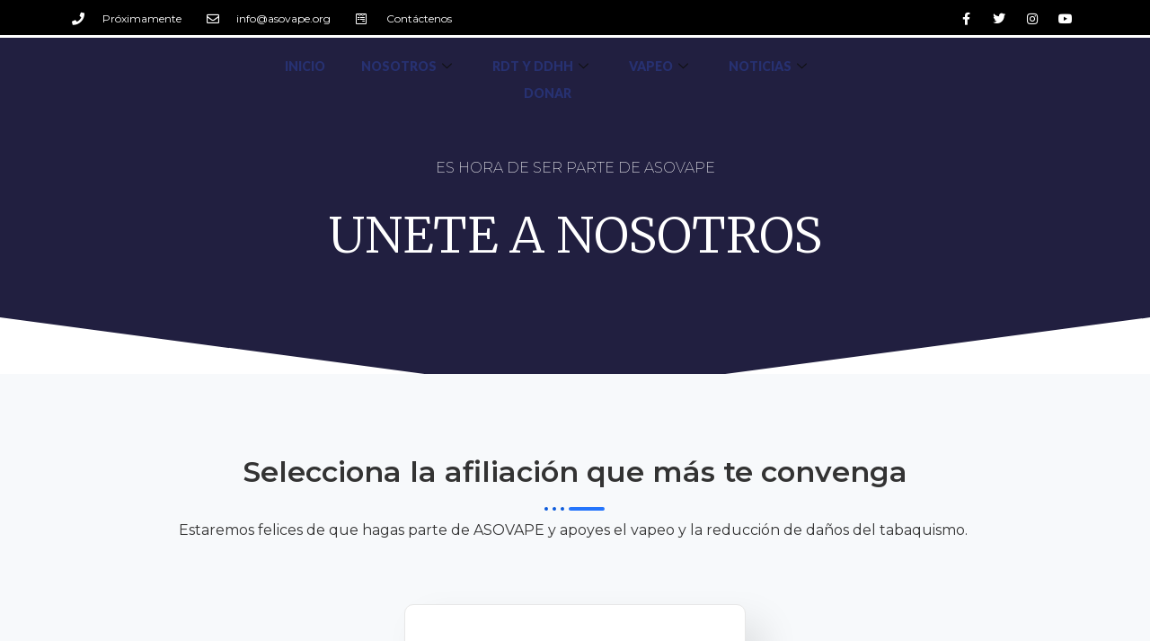

--- FILE ---
content_type: text/html; charset=UTF-8
request_url: https://asovape.org/test/
body_size: 23298
content:
<!doctype html><html lang="es"><head><meta charset="UTF-8"><meta name="viewport" content="width=device-width, initial-scale=1"><link rel="profile" href="https://gmpg.org/xfn/11"><meta name='robots' content='index, follow, max-image-preview:large, max-snippet:-1, max-video-preview:-1' /><link media="all" href="https://asovape.org/wp-content/cache/autoptimize/css/autoptimize_1dd8b3f2206174f82ad0391d3148b3db.css" rel="stylesheet"><title>Test - Afiliaciones &#187; Asovape</title><link rel="canonical" href="https://asovape.org/test/" /><meta property="og:locale" content="es_ES" /><meta property="og:type" content="article" /><meta property="og:title" content="Test - Afiliaciones &#187; Asovape" /><meta property="og:description" content="ES HORA DE SER PARTE DE ASOVAPE UNETE A NOSOTROS Selecciona la afiliación que más te convenga Estaremos felices de que hagas parte de ASOVAPE y apoyes el vapeo y la reducción de daños del tabaquismo.&nbsp; Colaborador $ Gratis /de por vida Entrada gratis a eventos Asovape Acceso a boletines informativos Voz y voto en [&hellip;]" /><meta property="og:url" content="https://asovape.org/test/" /><meta property="og:site_name" content="Asovape" /><meta property="article:publisher" content="https://www.facebook.com/asovapecol" /><meta property="article:modified_time" content="2021-10-15T13:04:55+00:00" /><meta property="og:image" content="http://asovape.org/wp-content/uploads/2021/10/pricing-icon-5-1.png" /><meta name="twitter:card" content="summary_large_image" /><meta name="twitter:site" content="@AsoVape" /><meta name="twitter:label1" content="Tiempo de lectura" /><meta name="twitter:data1" content="2 minutos" /> <script type="application/ld+json" class="yoast-schema-graph">{"@context":"https://schema.org","@graph":[{"@type":"WebPage","@id":"https://asovape.org/test/","url":"https://asovape.org/test/","name":"Test - Afiliaciones &#187; Asovape","isPartOf":{"@id":"https://asovape.org/#website"},"primaryImageOfPage":{"@id":"https://asovape.org/test/#primaryimage"},"image":{"@id":"https://asovape.org/test/#primaryimage"},"thumbnailUrl":"https://asovape.org/wp-content/uploads/2021/10/pricing-icon-5-1.png","datePublished":"2021-10-11T23:30:18+00:00","dateModified":"2021-10-15T13:04:55+00:00","breadcrumb":{"@id":"https://asovape.org/test/#breadcrumb"},"inLanguage":"es","potentialAction":[{"@type":"ReadAction","target":["https://asovape.org/test/"]}]},{"@type":"ImageObject","inLanguage":"es","@id":"https://asovape.org/test/#primaryimage","url":"https://asovape.org/wp-content/uploads/2021/10/pricing-icon-5-1.png","contentUrl":"https://asovape.org/wp-content/uploads/2021/10/pricing-icon-5-1.png","width":128,"height":103},{"@type":"BreadcrumbList","@id":"https://asovape.org/test/#breadcrumb","itemListElement":[{"@type":"ListItem","position":1,"name":"Portada","item":"https://asovape.org/"},{"@type":"ListItem","position":2,"name":"Test &#8211; Afiliaciones"}]},{"@type":"WebSite","@id":"https://asovape.org/#website","url":"https://asovape.org/","name":"Asovape","description":"Asociación Colombiana de Vapeadores","publisher":{"@id":"https://asovape.org/#organization"},"potentialAction":[{"@type":"SearchAction","target":{"@type":"EntryPoint","urlTemplate":"https://asovape.org/?s={search_term_string}"},"query-input":{"@type":"PropertyValueSpecification","valueRequired":true,"valueName":"search_term_string"}}],"inLanguage":"es"},{"@type":"Organization","@id":"https://asovape.org/#organization","name":"Asovape","url":"https://asovape.org/","logo":{"@type":"ImageObject","inLanguage":"es","@id":"https://asovape.org/#/schema/logo/image/","url":"https://asovape.org/wp-content/uploads/2021/09/asovape_col_blue.png","contentUrl":"https://asovape.org/wp-content/uploads/2021/09/asovape_col_blue.png","width":501,"height":501,"caption":"Asovape"},"image":{"@id":"https://asovape.org/#/schema/logo/image/"},"sameAs":["https://www.facebook.com/asovapecol","https://x.com/AsoVape","https://www.instagram.com/asovapeco/","https://www.youtube.com/c/AsovapeColombia"]}]}</script> <link rel="alternate" type="application/rss+xml" title="Asovape &raquo; Feed" href="https://asovape.org/feed/" /><link rel="alternate" type="application/rss+xml" title="Asovape &raquo; Feed de los comentarios" href="https://asovape.org/comments/feed/" />  <script src="//www.googletagmanager.com/gtag/js?id=G-6FLJ3D24YQ"  data-cfasync="false" data-wpfc-render="false" async></script> <script data-cfasync="false" data-wpfc-render="false">var em_version = '8.3.2';
				var em_track_user = true;
				var em_no_track_reason = '';
								var ExactMetricsDefaultLocations = {"page_location":"https:\/\/asovape.org\/test\/"};
				if ( typeof ExactMetricsPrivacyGuardFilter === 'function' ) {
					var ExactMetricsLocations = (typeof ExactMetricsExcludeQuery === 'object') ? ExactMetricsPrivacyGuardFilter( ExactMetricsExcludeQuery ) : ExactMetricsPrivacyGuardFilter( ExactMetricsDefaultLocations );
				} else {
					var ExactMetricsLocations = (typeof ExactMetricsExcludeQuery === 'object') ? ExactMetricsExcludeQuery : ExactMetricsDefaultLocations;
				}

								var disableStrs = [
										'ga-disable-G-6FLJ3D24YQ',
									];

				/* Function to detect opted out users */
				function __gtagTrackerIsOptedOut() {
					for (var index = 0; index < disableStrs.length; index++) {
						if (document.cookie.indexOf(disableStrs[index] + '=true') > -1) {
							return true;
						}
					}

					return false;
				}

				/* Disable tracking if the opt-out cookie exists. */
				if (__gtagTrackerIsOptedOut()) {
					for (var index = 0; index < disableStrs.length; index++) {
						window[disableStrs[index]] = true;
					}
				}

				/* Opt-out function */
				function __gtagTrackerOptout() {
					for (var index = 0; index < disableStrs.length; index++) {
						document.cookie = disableStrs[index] + '=true; expires=Thu, 31 Dec 2099 23:59:59 UTC; path=/';
						window[disableStrs[index]] = true;
					}
				}

				if ('undefined' === typeof gaOptout) {
					function gaOptout() {
						__gtagTrackerOptout();
					}
				}
								window.dataLayer = window.dataLayer || [];

				window.ExactMetricsDualTracker = {
					helpers: {},
					trackers: {},
				};
				if (em_track_user) {
					function __gtagDataLayer() {
						dataLayer.push(arguments);
					}

					function __gtagTracker(type, name, parameters) {
						if (!parameters) {
							parameters = {};
						}

						if (parameters.send_to) {
							__gtagDataLayer.apply(null, arguments);
							return;
						}

						if (type === 'event') {
														parameters.send_to = exactmetrics_frontend.v4_id;
							var hookName = name;
							if (typeof parameters['event_category'] !== 'undefined') {
								hookName = parameters['event_category'] + ':' + name;
							}

							if (typeof ExactMetricsDualTracker.trackers[hookName] !== 'undefined') {
								ExactMetricsDualTracker.trackers[hookName](parameters);
							} else {
								__gtagDataLayer('event', name, parameters);
							}
							
						} else {
							__gtagDataLayer.apply(null, arguments);
						}
					}

					__gtagTracker('js', new Date());
					__gtagTracker('set', {
						'developer_id.dNDMyYj': true,
											});
					if ( ExactMetricsLocations.page_location ) {
						__gtagTracker('set', ExactMetricsLocations);
					}
										__gtagTracker('config', 'G-6FLJ3D24YQ', {"forceSSL":"true","link_attribution":"true"} );
															window.gtag = __gtagTracker;										(function () {
						/* https://developers.google.com/analytics/devguides/collection/analyticsjs/ */
						/* ga and __gaTracker compatibility shim. */
						var noopfn = function () {
							return null;
						};
						var newtracker = function () {
							return new Tracker();
						};
						var Tracker = function () {
							return null;
						};
						var p = Tracker.prototype;
						p.get = noopfn;
						p.set = noopfn;
						p.send = function () {
							var args = Array.prototype.slice.call(arguments);
							args.unshift('send');
							__gaTracker.apply(null, args);
						};
						var __gaTracker = function () {
							var len = arguments.length;
							if (len === 0) {
								return;
							}
							var f = arguments[len - 1];
							if (typeof f !== 'object' || f === null || typeof f.hitCallback !== 'function') {
								if ('send' === arguments[0]) {
									var hitConverted, hitObject = false, action;
									if ('event' === arguments[1]) {
										if ('undefined' !== typeof arguments[3]) {
											hitObject = {
												'eventAction': arguments[3],
												'eventCategory': arguments[2],
												'eventLabel': arguments[4],
												'value': arguments[5] ? arguments[5] : 1,
											}
										}
									}
									if ('pageview' === arguments[1]) {
										if ('undefined' !== typeof arguments[2]) {
											hitObject = {
												'eventAction': 'page_view',
												'page_path': arguments[2],
											}
										}
									}
									if (typeof arguments[2] === 'object') {
										hitObject = arguments[2];
									}
									if (typeof arguments[5] === 'object') {
										Object.assign(hitObject, arguments[5]);
									}
									if ('undefined' !== typeof arguments[1].hitType) {
										hitObject = arguments[1];
										if ('pageview' === hitObject.hitType) {
											hitObject.eventAction = 'page_view';
										}
									}
									if (hitObject) {
										action = 'timing' === arguments[1].hitType ? 'timing_complete' : hitObject.eventAction;
										hitConverted = mapArgs(hitObject);
										__gtagTracker('event', action, hitConverted);
									}
								}
								return;
							}

							function mapArgs(args) {
								var arg, hit = {};
								var gaMap = {
									'eventCategory': 'event_category',
									'eventAction': 'event_action',
									'eventLabel': 'event_label',
									'eventValue': 'event_value',
									'nonInteraction': 'non_interaction',
									'timingCategory': 'event_category',
									'timingVar': 'name',
									'timingValue': 'value',
									'timingLabel': 'event_label',
									'page': 'page_path',
									'location': 'page_location',
									'title': 'page_title',
									'referrer' : 'page_referrer',
								};
								for (arg in args) {
																		if (!(!args.hasOwnProperty(arg) || !gaMap.hasOwnProperty(arg))) {
										hit[gaMap[arg]] = args[arg];
									} else {
										hit[arg] = args[arg];
									}
								}
								return hit;
							}

							try {
								f.hitCallback();
							} catch (ex) {
							}
						};
						__gaTracker.create = newtracker;
						__gaTracker.getByName = newtracker;
						__gaTracker.getAll = function () {
							return [];
						};
						__gaTracker.remove = noopfn;
						__gaTracker.loaded = true;
						window['__gaTracker'] = __gaTracker;
					})();
									} else {
										console.log("");
					(function () {
						function __gtagTracker() {
							return null;
						}

						window['__gtagTracker'] = __gtagTracker;
						window['gtag'] = __gtagTracker;
					})();
									}</script>  <script>window._wpemojiSettings = {"baseUrl":"https:\/\/s.w.org\/images\/core\/emoji\/15.0.3\/72x72\/","ext":".png","svgUrl":"https:\/\/s.w.org\/images\/core\/emoji\/15.0.3\/svg\/","svgExt":".svg","source":{"concatemoji":"https:\/\/asovape.org\/wp-includes\/js\/wp-emoji-release.min.js?ver=6.6.2"}};
/*! This file is auto-generated */
!function(i,n){var o,s,e;function c(e){try{var t={supportTests:e,timestamp:(new Date).valueOf()};sessionStorage.setItem(o,JSON.stringify(t))}catch(e){}}function p(e,t,n){e.clearRect(0,0,e.canvas.width,e.canvas.height),e.fillText(t,0,0);var t=new Uint32Array(e.getImageData(0,0,e.canvas.width,e.canvas.height).data),r=(e.clearRect(0,0,e.canvas.width,e.canvas.height),e.fillText(n,0,0),new Uint32Array(e.getImageData(0,0,e.canvas.width,e.canvas.height).data));return t.every(function(e,t){return e===r[t]})}function u(e,t,n){switch(t){case"flag":return n(e,"\ud83c\udff3\ufe0f\u200d\u26a7\ufe0f","\ud83c\udff3\ufe0f\u200b\u26a7\ufe0f")?!1:!n(e,"\ud83c\uddfa\ud83c\uddf3","\ud83c\uddfa\u200b\ud83c\uddf3")&&!n(e,"\ud83c\udff4\udb40\udc67\udb40\udc62\udb40\udc65\udb40\udc6e\udb40\udc67\udb40\udc7f","\ud83c\udff4\u200b\udb40\udc67\u200b\udb40\udc62\u200b\udb40\udc65\u200b\udb40\udc6e\u200b\udb40\udc67\u200b\udb40\udc7f");case"emoji":return!n(e,"\ud83d\udc26\u200d\u2b1b","\ud83d\udc26\u200b\u2b1b")}return!1}function f(e,t,n){var r="undefined"!=typeof WorkerGlobalScope&&self instanceof WorkerGlobalScope?new OffscreenCanvas(300,150):i.createElement("canvas"),a=r.getContext("2d",{willReadFrequently:!0}),o=(a.textBaseline="top",a.font="600 32px Arial",{});return e.forEach(function(e){o[e]=t(a,e,n)}),o}function t(e){var t=i.createElement("script");t.src=e,t.defer=!0,i.head.appendChild(t)}"undefined"!=typeof Promise&&(o="wpEmojiSettingsSupports",s=["flag","emoji"],n.supports={everything:!0,everythingExceptFlag:!0},e=new Promise(function(e){i.addEventListener("DOMContentLoaded",e,{once:!0})}),new Promise(function(t){var n=function(){try{var e=JSON.parse(sessionStorage.getItem(o));if("object"==typeof e&&"number"==typeof e.timestamp&&(new Date).valueOf()<e.timestamp+604800&&"object"==typeof e.supportTests)return e.supportTests}catch(e){}return null}();if(!n){if("undefined"!=typeof Worker&&"undefined"!=typeof OffscreenCanvas&&"undefined"!=typeof URL&&URL.createObjectURL&&"undefined"!=typeof Blob)try{var e="postMessage("+f.toString()+"("+[JSON.stringify(s),u.toString(),p.toString()].join(",")+"));",r=new Blob([e],{type:"text/javascript"}),a=new Worker(URL.createObjectURL(r),{name:"wpTestEmojiSupports"});return void(a.onmessage=function(e){c(n=e.data),a.terminate(),t(n)})}catch(e){}c(n=f(s,u,p))}t(n)}).then(function(e){for(var t in e)n.supports[t]=e[t],n.supports.everything=n.supports.everything&&n.supports[t],"flag"!==t&&(n.supports.everythingExceptFlag=n.supports.everythingExceptFlag&&n.supports[t]);n.supports.everythingExceptFlag=n.supports.everythingExceptFlag&&!n.supports.flag,n.DOMReady=!1,n.readyCallback=function(){n.DOMReady=!0}}).then(function(){return e}).then(function(){var e;n.supports.everything||(n.readyCallback(),(e=n.source||{}).concatemoji?t(e.concatemoji):e.wpemoji&&e.twemoji&&(t(e.twemoji),t(e.wpemoji)))}))}((window,document),window._wpemojiSettings);</script> <style id='wp-emoji-styles-inline-css'>img.wp-smiley, img.emoji {
		display: inline !important;
		border: none !important;
		box-shadow: none !important;
		height: 1em !important;
		width: 1em !important;
		margin: 0 0.07em !important;
		vertical-align: -0.1em !important;
		background: none !important;
		padding: 0 !important;
	}</style><style id='global-styles-inline-css'>:root{--wp--preset--aspect-ratio--square: 1;--wp--preset--aspect-ratio--4-3: 4/3;--wp--preset--aspect-ratio--3-4: 3/4;--wp--preset--aspect-ratio--3-2: 3/2;--wp--preset--aspect-ratio--2-3: 2/3;--wp--preset--aspect-ratio--16-9: 16/9;--wp--preset--aspect-ratio--9-16: 9/16;--wp--preset--color--black: #000000;--wp--preset--color--cyan-bluish-gray: #abb8c3;--wp--preset--color--white: #ffffff;--wp--preset--color--pale-pink: #f78da7;--wp--preset--color--vivid-red: #cf2e2e;--wp--preset--color--luminous-vivid-orange: #ff6900;--wp--preset--color--luminous-vivid-amber: #fcb900;--wp--preset--color--light-green-cyan: #7bdcb5;--wp--preset--color--vivid-green-cyan: #00d084;--wp--preset--color--pale-cyan-blue: #8ed1fc;--wp--preset--color--vivid-cyan-blue: #0693e3;--wp--preset--color--vivid-purple: #9b51e0;--wp--preset--gradient--vivid-cyan-blue-to-vivid-purple: linear-gradient(135deg,rgba(6,147,227,1) 0%,rgb(155,81,224) 100%);--wp--preset--gradient--light-green-cyan-to-vivid-green-cyan: linear-gradient(135deg,rgb(122,220,180) 0%,rgb(0,208,130) 100%);--wp--preset--gradient--luminous-vivid-amber-to-luminous-vivid-orange: linear-gradient(135deg,rgba(252,185,0,1) 0%,rgba(255,105,0,1) 100%);--wp--preset--gradient--luminous-vivid-orange-to-vivid-red: linear-gradient(135deg,rgba(255,105,0,1) 0%,rgb(207,46,46) 100%);--wp--preset--gradient--very-light-gray-to-cyan-bluish-gray: linear-gradient(135deg,rgb(238,238,238) 0%,rgb(169,184,195) 100%);--wp--preset--gradient--cool-to-warm-spectrum: linear-gradient(135deg,rgb(74,234,220) 0%,rgb(151,120,209) 20%,rgb(207,42,186) 40%,rgb(238,44,130) 60%,rgb(251,105,98) 80%,rgb(254,248,76) 100%);--wp--preset--gradient--blush-light-purple: linear-gradient(135deg,rgb(255,206,236) 0%,rgb(152,150,240) 100%);--wp--preset--gradient--blush-bordeaux: linear-gradient(135deg,rgb(254,205,165) 0%,rgb(254,45,45) 50%,rgb(107,0,62) 100%);--wp--preset--gradient--luminous-dusk: linear-gradient(135deg,rgb(255,203,112) 0%,rgb(199,81,192) 50%,rgb(65,88,208) 100%);--wp--preset--gradient--pale-ocean: linear-gradient(135deg,rgb(255,245,203) 0%,rgb(182,227,212) 50%,rgb(51,167,181) 100%);--wp--preset--gradient--electric-grass: linear-gradient(135deg,rgb(202,248,128) 0%,rgb(113,206,126) 100%);--wp--preset--gradient--midnight: linear-gradient(135deg,rgb(2,3,129) 0%,rgb(40,116,252) 100%);--wp--preset--font-size--small: 13px;--wp--preset--font-size--medium: 20px;--wp--preset--font-size--large: 36px;--wp--preset--font-size--x-large: 42px;--wp--preset--spacing--20: 0.44rem;--wp--preset--spacing--30: 0.67rem;--wp--preset--spacing--40: 1rem;--wp--preset--spacing--50: 1.5rem;--wp--preset--spacing--60: 2.25rem;--wp--preset--spacing--70: 3.38rem;--wp--preset--spacing--80: 5.06rem;--wp--preset--shadow--natural: 6px 6px 9px rgba(0, 0, 0, 0.2);--wp--preset--shadow--deep: 12px 12px 50px rgba(0, 0, 0, 0.4);--wp--preset--shadow--sharp: 6px 6px 0px rgba(0, 0, 0, 0.2);--wp--preset--shadow--outlined: 6px 6px 0px -3px rgba(255, 255, 255, 1), 6px 6px rgba(0, 0, 0, 1);--wp--preset--shadow--crisp: 6px 6px 0px rgba(0, 0, 0, 1);}:root { --wp--style--global--content-size: 800px;--wp--style--global--wide-size: 1200px; }:where(body) { margin: 0; }.wp-site-blocks > .alignleft { float: left; margin-right: 2em; }.wp-site-blocks > .alignright { float: right; margin-left: 2em; }.wp-site-blocks > .aligncenter { justify-content: center; margin-left: auto; margin-right: auto; }:where(.wp-site-blocks) > * { margin-block-start: 24px; margin-block-end: 0; }:where(.wp-site-blocks) > :first-child { margin-block-start: 0; }:where(.wp-site-blocks) > :last-child { margin-block-end: 0; }:root { --wp--style--block-gap: 24px; }:root :where(.is-layout-flow) > :first-child{margin-block-start: 0;}:root :where(.is-layout-flow) > :last-child{margin-block-end: 0;}:root :where(.is-layout-flow) > *{margin-block-start: 24px;margin-block-end: 0;}:root :where(.is-layout-constrained) > :first-child{margin-block-start: 0;}:root :where(.is-layout-constrained) > :last-child{margin-block-end: 0;}:root :where(.is-layout-constrained) > *{margin-block-start: 24px;margin-block-end: 0;}:root :where(.is-layout-flex){gap: 24px;}:root :where(.is-layout-grid){gap: 24px;}.is-layout-flow > .alignleft{float: left;margin-inline-start: 0;margin-inline-end: 2em;}.is-layout-flow > .alignright{float: right;margin-inline-start: 2em;margin-inline-end: 0;}.is-layout-flow > .aligncenter{margin-left: auto !important;margin-right: auto !important;}.is-layout-constrained > .alignleft{float: left;margin-inline-start: 0;margin-inline-end: 2em;}.is-layout-constrained > .alignright{float: right;margin-inline-start: 2em;margin-inline-end: 0;}.is-layout-constrained > .aligncenter{margin-left: auto !important;margin-right: auto !important;}.is-layout-constrained > :where(:not(.alignleft):not(.alignright):not(.alignfull)){max-width: var(--wp--style--global--content-size);margin-left: auto !important;margin-right: auto !important;}.is-layout-constrained > .alignwide{max-width: var(--wp--style--global--wide-size);}body .is-layout-flex{display: flex;}.is-layout-flex{flex-wrap: wrap;align-items: center;}.is-layout-flex > :is(*, div){margin: 0;}body .is-layout-grid{display: grid;}.is-layout-grid > :is(*, div){margin: 0;}body{padding-top: 0px;padding-right: 0px;padding-bottom: 0px;padding-left: 0px;}a:where(:not(.wp-element-button)){text-decoration: underline;}:root :where(.wp-element-button, .wp-block-button__link){background-color: #32373c;border-width: 0;color: #fff;font-family: inherit;font-size: inherit;line-height: inherit;padding: calc(0.667em + 2px) calc(1.333em + 2px);text-decoration: none;}.has-black-color{color: var(--wp--preset--color--black) !important;}.has-cyan-bluish-gray-color{color: var(--wp--preset--color--cyan-bluish-gray) !important;}.has-white-color{color: var(--wp--preset--color--white) !important;}.has-pale-pink-color{color: var(--wp--preset--color--pale-pink) !important;}.has-vivid-red-color{color: var(--wp--preset--color--vivid-red) !important;}.has-luminous-vivid-orange-color{color: var(--wp--preset--color--luminous-vivid-orange) !important;}.has-luminous-vivid-amber-color{color: var(--wp--preset--color--luminous-vivid-amber) !important;}.has-light-green-cyan-color{color: var(--wp--preset--color--light-green-cyan) !important;}.has-vivid-green-cyan-color{color: var(--wp--preset--color--vivid-green-cyan) !important;}.has-pale-cyan-blue-color{color: var(--wp--preset--color--pale-cyan-blue) !important;}.has-vivid-cyan-blue-color{color: var(--wp--preset--color--vivid-cyan-blue) !important;}.has-vivid-purple-color{color: var(--wp--preset--color--vivid-purple) !important;}.has-black-background-color{background-color: var(--wp--preset--color--black) !important;}.has-cyan-bluish-gray-background-color{background-color: var(--wp--preset--color--cyan-bluish-gray) !important;}.has-white-background-color{background-color: var(--wp--preset--color--white) !important;}.has-pale-pink-background-color{background-color: var(--wp--preset--color--pale-pink) !important;}.has-vivid-red-background-color{background-color: var(--wp--preset--color--vivid-red) !important;}.has-luminous-vivid-orange-background-color{background-color: var(--wp--preset--color--luminous-vivid-orange) !important;}.has-luminous-vivid-amber-background-color{background-color: var(--wp--preset--color--luminous-vivid-amber) !important;}.has-light-green-cyan-background-color{background-color: var(--wp--preset--color--light-green-cyan) !important;}.has-vivid-green-cyan-background-color{background-color: var(--wp--preset--color--vivid-green-cyan) !important;}.has-pale-cyan-blue-background-color{background-color: var(--wp--preset--color--pale-cyan-blue) !important;}.has-vivid-cyan-blue-background-color{background-color: var(--wp--preset--color--vivid-cyan-blue) !important;}.has-vivid-purple-background-color{background-color: var(--wp--preset--color--vivid-purple) !important;}.has-black-border-color{border-color: var(--wp--preset--color--black) !important;}.has-cyan-bluish-gray-border-color{border-color: var(--wp--preset--color--cyan-bluish-gray) !important;}.has-white-border-color{border-color: var(--wp--preset--color--white) !important;}.has-pale-pink-border-color{border-color: var(--wp--preset--color--pale-pink) !important;}.has-vivid-red-border-color{border-color: var(--wp--preset--color--vivid-red) !important;}.has-luminous-vivid-orange-border-color{border-color: var(--wp--preset--color--luminous-vivid-orange) !important;}.has-luminous-vivid-amber-border-color{border-color: var(--wp--preset--color--luminous-vivid-amber) !important;}.has-light-green-cyan-border-color{border-color: var(--wp--preset--color--light-green-cyan) !important;}.has-vivid-green-cyan-border-color{border-color: var(--wp--preset--color--vivid-green-cyan) !important;}.has-pale-cyan-blue-border-color{border-color: var(--wp--preset--color--pale-cyan-blue) !important;}.has-vivid-cyan-blue-border-color{border-color: var(--wp--preset--color--vivid-cyan-blue) !important;}.has-vivid-purple-border-color{border-color: var(--wp--preset--color--vivid-purple) !important;}.has-vivid-cyan-blue-to-vivid-purple-gradient-background{background: var(--wp--preset--gradient--vivid-cyan-blue-to-vivid-purple) !important;}.has-light-green-cyan-to-vivid-green-cyan-gradient-background{background: var(--wp--preset--gradient--light-green-cyan-to-vivid-green-cyan) !important;}.has-luminous-vivid-amber-to-luminous-vivid-orange-gradient-background{background: var(--wp--preset--gradient--luminous-vivid-amber-to-luminous-vivid-orange) !important;}.has-luminous-vivid-orange-to-vivid-red-gradient-background{background: var(--wp--preset--gradient--luminous-vivid-orange-to-vivid-red) !important;}.has-very-light-gray-to-cyan-bluish-gray-gradient-background{background: var(--wp--preset--gradient--very-light-gray-to-cyan-bluish-gray) !important;}.has-cool-to-warm-spectrum-gradient-background{background: var(--wp--preset--gradient--cool-to-warm-spectrum) !important;}.has-blush-light-purple-gradient-background{background: var(--wp--preset--gradient--blush-light-purple) !important;}.has-blush-bordeaux-gradient-background{background: var(--wp--preset--gradient--blush-bordeaux) !important;}.has-luminous-dusk-gradient-background{background: var(--wp--preset--gradient--luminous-dusk) !important;}.has-pale-ocean-gradient-background{background: var(--wp--preset--gradient--pale-ocean) !important;}.has-electric-grass-gradient-background{background: var(--wp--preset--gradient--electric-grass) !important;}.has-midnight-gradient-background{background: var(--wp--preset--gradient--midnight) !important;}.has-small-font-size{font-size: var(--wp--preset--font-size--small) !important;}.has-medium-font-size{font-size: var(--wp--preset--font-size--medium) !important;}.has-large-font-size{font-size: var(--wp--preset--font-size--large) !important;}.has-x-large-font-size{font-size: var(--wp--preset--font-size--x-large) !important;}
:root :where(.wp-block-pullquote){font-size: 1.5em;line-height: 1.6;}</style><style id='elementor-frontend-inline-css'>.elementor-kit-6{--e-global-color-primary:#80C41C;--e-global-color-secondary:#0D2A79;--e-global-color-text:#7A7A7A;--e-global-color-accent:#61CE70;--e-global-typography-primary-font-family:"Montserrat";--e-global-typography-primary-font-weight:600;--e-global-typography-secondary-font-family:"Montserrat";--e-global-typography-secondary-font-weight:400;--e-global-typography-text-font-family:"Montserrat";--e-global-typography-text-font-weight:400;--e-global-typography-accent-font-family:"Montserrat";--e-global-typography-accent-font-weight:500;}.elementor-kit-6 e-page-transition{background-color:#FFBC7D;}.elementor-section.elementor-section-boxed > .elementor-container{max-width:1140px;}.e-con{--container-max-width:1140px;}.elementor-widget:not(:last-child){margin-block-end:20px;}.elementor-element{--widgets-spacing:20px 20px;--widgets-spacing-row:20px;--widgets-spacing-column:20px;}{}h1.entry-title{display:var(--page-title-display);}.site-header .site-branding{flex-direction:column;align-items:stretch;}.site-header{padding-inline-end:0px;padding-inline-start:0px;}.site-footer .site-branding{flex-direction:column;align-items:stretch;}@media(max-width:1024px){.elementor-section.elementor-section-boxed > .elementor-container{max-width:1024px;}.e-con{--container-max-width:1024px;}}@media(max-width:767px){.elementor-section.elementor-section-boxed > .elementor-container{max-width:767px;}.e-con{--container-max-width:767px;}}
.elementor-1706 .elementor-element.elementor-element-8e57ce1:not(.elementor-motion-effects-element-type-background), .elementor-1706 .elementor-element.elementor-element-8e57ce1 > .elementor-motion-effects-container > .elementor-motion-effects-layer{background-color:#211F40;}.elementor-1706 .elementor-element.elementor-element-8e57ce1 > .elementor-container{max-width:1200px;min-height:300px;}.elementor-1706 .elementor-element.elementor-element-8e57ce1{transition:background 0.3s, border 0.3s, border-radius 0.3s, box-shadow 0.3s;margin-top:-95px;margin-bottom:-95px;padding:40px 0px 60px 0px;}.elementor-1706 .elementor-element.elementor-element-8e57ce1 > .elementor-background-overlay{transition:background 0.3s, border-radius 0.3s, opacity 0.3s;}.elementor-1706 .elementor-element.elementor-element-8e57ce1 > .elementor-shape-bottom svg{width:calc(100% + 1.3px);height:90px;}.elementor-widget-text-editor{color:var( --e-global-color-text );font-family:var( --e-global-typography-text-font-family ), Sans-serif;font-weight:var( --e-global-typography-text-font-weight );}.elementor-widget-text-editor.elementor-drop-cap-view-stacked .elementor-drop-cap{background-color:var( --e-global-color-primary );}.elementor-widget-text-editor.elementor-drop-cap-view-framed .elementor-drop-cap, .elementor-widget-text-editor.elementor-drop-cap-view-default .elementor-drop-cap{color:var( --e-global-color-primary );border-color:var( --e-global-color-primary );}.elementor-1706 .elementor-element.elementor-element-da85db3{text-align:center;color:#FFFFFF;font-family:"Montserrat", Sans-serif;font-size:16px;font-weight:200;}.elementor-widget-heading .elementor-heading-title{font-family:var( --e-global-typography-primary-font-family ), Sans-serif;font-weight:var( --e-global-typography-primary-font-weight );color:var( --e-global-color-primary );}.elementor-1706 .elementor-element.elementor-element-90fb3d2{text-align:center;}.elementor-1706 .elementor-element.elementor-element-90fb3d2 .elementor-heading-title{font-family:"Merriweather", Sans-serif;font-size:55px;font-weight:300;text-transform:capitalize;color:#FFFFFF;}.elementor-1706 .elementor-element.elementor-element-5a21f58a:not(.elementor-motion-effects-element-type-background), .elementor-1706 .elementor-element.elementor-element-5a21f58a > .elementor-motion-effects-container > .elementor-motion-effects-layer{background-color:#f7f9fb;}.elementor-1706 .elementor-element.elementor-element-5a21f58a{transition:background 0.3s, border 0.3s, border-radius 0.3s, box-shadow 0.3s;margin-top:68px;margin-bottom:0px;padding:080px 0px 80px 0px;}.elementor-1706 .elementor-element.elementor-element-5a21f58a > .elementor-background-overlay{transition:background 0.3s, border-radius 0.3s, opacity 0.3s;}.elementor-1706 .elementor-element.elementor-element-3292c87a > .elementor-element-populated{padding:0px 0px 0px 0px;}.elementor-1706 .elementor-element.elementor-element-4d5a956b > .elementor-widget-container{padding:0px 0px 50px 0px;}.elementor-1706 .elementor-element.elementor-element-4d5a956b .elementskit-section-title-wraper .elementskit-section-title{font-family:var( --e-global-typography-primary-font-family ), Sans-serif;font-weight:var( --e-global-typography-primary-font-weight );}.elementor-1706 .elementor-element.elementor-element-4d5a956b .elementskit-section-title-wraper .elementskit-section-title > span{color:#000000;}.elementor-1706 .elementor-element.elementor-element-4d5a956b .elementskit-section-title-wraper .elementskit-section-title:hover > span{color:#000000;}.elementor-1706 .elementor-element.elementor-element-4d5a956b .elementskit-section-title-wraper p{font-family:var( --e-global-typography-secondary-font-family ), Sans-serif;font-weight:var( --e-global-typography-secondary-font-weight );}.elementor-1706 .elementor-element.elementor-element-4d5a956b .elementskit-section-title-wraper .elementskit-border-divider{width:40px;}.elementor-1706 .elementor-element.elementor-element-4d5a956b .elementskit-section-title-wraper .elementskit-border-divider.elementskit-style-long{width:40px;height:4px;}.elementor-1706 .elementor-element.elementor-element-4d5a956b .elementskit-section-title-wraper .elementskit-border-star{width:40px;height:4px;}.elementor-1706 .elementor-element.elementor-element-4d5a956b .elementskit-section-title-wraper .elementskit-border-divider, .elementor-1706 .elementor-element.elementor-element-4d5a956b .elementskit-border-divider::before{height:4px;}.elementor-1706 .elementor-element.elementor-element-ad4912e{margin-top:0px;margin-bottom:0px;padding:0px 0px 0px 0px;}.elementor-1706 .elementor-element.elementor-element-3459e544 > .elementor-widget-wrap > .elementor-widget:not(.elementor-widget__width-auto):not(.elementor-widget__width-initial):not(:last-child):not(.elementor-absolute){margin-bottom:0px;}.elementor-1706 .elementor-element.elementor-element-3459e544 > .elementor-element-populated{margin:0px 0px 0px 0px;--e-column-margin-right:0px;--e-column-margin-left:0px;padding:0px 0px 0px 0px;}.elementor-1706 .elementor-element.elementor-element-34bb71ba .elementskit-single-pricing .elementskit-pricing-lists .elementor-repeater-item-85ee855 > :is(i, svg){color:#1cf196;fill:#1cf196;}.elementor-1706 .elementor-element.elementor-element-34bb71ba .elementskit-single-pricing .elementskit-pricing-lists .elementor-repeater-item-61572a8 > :is(i, svg){color:#1cf196;fill:#1cf196;}.elementor-1706 .elementor-element.elementor-element-34bb71ba .elementskit-single-pricing .elementskit-pricing-lists .elementor-repeater-item-14baa04 > :is(i, svg){color:#1cf196;fill:#1cf196;}.elementor-1706 .elementor-element.elementor-element-34bb71ba .elementskit-single-pricing .elementskit-pricing-price-wraper.has-tag .elementskit-pricing-tag{background-color:transparent;background-image:linear-gradient(-35deg, rgba(255,255,255,0) 0%, rgba(255,255,255,0) 100%);border-color:rgba(0,0,0,0);border-radius:0px 0px 0px 0px;}.elementor-1706 .elementor-element.elementor-element-34bb71ba .elementskit-single-pricing a.elementskit-pricing-btn{background-color:#FFFFFF;color:#80C41C;padding:11px 40px 11px 40px;border-radius:50px 50px 50px 50px;}.elementor-1706 .elementor-element.elementor-element-34bb71ba .elementskit-single-pricing a.elementskit-pricing-btn:hover{background-color:var( --e-global-color-primary );color:#ffffff;}.elementor-1706 .elementor-element.elementor-element-34bb71ba:hover .elementor-widget-container{background-color:#ffffff;border-style:solid;border-width:1px 1px 1px 1px;border-color:#e7e7e7;box-shadow:20px 20px 40px 0px rgba(0,0,0,0.1);}.elementor-1706 .elementor-element.elementor-element-34bb71ba > .elementor-widget-container{padding:60px 30px 40px 30px;border-style:solid;border-width:1px 1px 1px 1px;border-color:rgba(0,0,0,0);border-radius:10px 10px 10px 10px;}.elementor-1706 .elementor-element.elementor-element-34bb71ba .elementskit-single-pricing a.ekit-pricing-btn-icon-pos-left i{margin-right:10px;}.elementor-1706 .elementor-element.elementor-element-34bb71ba .elementskit-single-pricing a.ekit-pricing-btn-icon-pos-right i{margin-left:10px;}.elementor-1706 .elementor-element.elementor-element-34bb71ba .elementskit-single-pricing a.ekit-pricing-btn-icon-pos-left svg{margin-right:10px;}.elementor-1706 .elementor-element.elementor-element-34bb71ba .elementskit-single-pricing a.ekit-pricing-btn-icon-pos-right svg{margin-left:10px;}.elementor-1706 .elementor-element.elementor-element-34bb71ba .elementskit-single-pricing{text-align:center;}.elementor-1706 .elementor-element.elementor-element-34bb71ba .elementskit-single-pricing .elementskit-pricing-header .elementskit-pricing-title{color:#9d9fa0;font-family:var( --e-global-typography-primary-font-family ), Sans-serif;font-weight:var( --e-global-typography-primary-font-weight );padding:40px 0px 0px 0px;}.elementor-1706 .elementor-element.elementor-element-34bb71ba:hover .elementskit-pricing-header .elementskit-pricing-title{color:#9d9fa0;}.elementor-1706 .elementor-element.elementor-element-34bb71ba .elementskit-single-pricing .elementskit-pricing-header{margin:0px 0px 25px 0px;}.elementor-1706 .elementor-element.elementor-element-34bb71ba .elementskit-single-pricing .elementor-pricing-img img{margin-bottom:10px;}.elementor-1706 .elementor-element.elementor-element-34bb71ba .elementskit-single-pricing .elementskit-pricing-price-wraper.has-tag{padding:0px 0px 0px 0px;margin:0px 0px 20px 0px;}.elementor-1706 .elementor-element.elementor-element-34bb71ba .elementskit-single-pricing .elementskit-pricing-price-wraper.has-tag .elementskit-pricing-price span{font-family:"Montserrat", Sans-serif;font-weight:800;}.elementor-1706 .elementor-element.elementor-element-34bb71ba .elementskit-single-pricing .elementskit-pricing-price-wraper.has-tag .elementskit-pricing-price .period{color:#a8a9aa;}.elementor-1706 .elementor-element.elementor-element-34bb71ba .elementskit-single-pricing .elementskit-pricing-price-wraper.has-tag .elementskit-pricing-price sub.period{font-family:var( --e-global-typography-primary-font-family ), Sans-serif;font-weight:var( --e-global-typography-primary-font-weight );vertical-align:baseline;}.elementor-1706 .elementor-element.elementor-element-34bb71ba .elementskit-single-pricing .elementskit-pricing-price-wraper.has-tag .elementskit-pricing-price sup.currency{font-family:"Montserrat", Sans-serif;font-weight:700;vertical-align:super;}.elementor-1706 .elementor-element.elementor-element-34bb71ba .elementskit-single-pricing .elementskit-pricing-price-wraper.has-tag .elementskit-pricing-price{color:#000000;}.elementor-1706 .elementor-element.elementor-element-34bb71ba .elementskit-single-pricing .elementskit-pricing-content p,  .elementor-1706 .elementor-element.elementor-element-34bb71ba .elementskit-single-pricing .elementskit-pricing-lists > li{font-family:var( --e-global-typography-secondary-font-family ), Sans-serif;font-weight:var( --e-global-typography-secondary-font-weight );}.elementor-1706 .elementor-element.elementor-element-34bb71ba .elementskit-single-pricing .elementskit-pricing-lists > li{list-style:none;color:var( --e-global-color-text );}.elementor-1706 .elementor-element.elementor-element-34bb71ba .elementskit-single-pricing .elementskit-pricing-content p{color:var( --e-global-color-text );}.elementor-1706 .elementor-element.elementor-element-34bb71ba:hover .elementskit-pricing-content p{color:#9d9fa0;}.elementor-1706 .elementor-element.elementor-element-34bb71ba:hover .elementskit-pricing-lists li{color:#9d9fa0;}.elementor-1706 .elementor-element.elementor-element-34bb71ba .elementskit-single-pricing .elementskit-pricing-lists li:before{margin-top:3px;margin-bottom:3px;}.elementor-1706 .elementor-element.elementor-element-34bb71ba .elementskit-single-pricing .elementskit-pricing-content{margin:0px 0px 50px 0px;}.elementor-1706 .elementor-element.elementor-element-34bb71ba .elementskit-pricing-lists > li > i{padding-right:10px;}.elementor-1706 .elementor-element.elementor-element-34bb71ba .elementskit-pricing-lists > li > svg{margin-right:10px;}.elementor-1706 .elementor-element.elementor-element-34bb71ba .elementskit-single-pricing a.elementskit-pricing-btn svg path{stroke:#80C41C;fill:#80C41C;}.elementor-1706 .elementor-element.elementor-element-34bb71ba .elementskit-single-pricing a.elementskit-pricing-btn:hover svg path{stroke:#ffffff;fill:#ffffff;}.elementor-1706 .elementor-element.elementor-element-4dab76d0 > .elementor-widget-wrap > .elementor-widget:not(.elementor-widget__width-auto):not(.elementor-widget__width-initial):not(:last-child):not(.elementor-absolute){margin-bottom:0px;}.elementor-1706 .elementor-element.elementor-element-4dab76d0 > .elementor-element-populated{margin:0px 0px 0px 0px;--e-column-margin-right:0px;--e-column-margin-left:0px;padding:0px 0px 0px 0px;}.elementor-1706 .elementor-element.elementor-element-472bb1f8 .elementskit-single-pricing .elementskit-pricing-lists .elementor-repeater-item-85ee855 > :is(i, svg){color:#1cf196;fill:#1cf196;}.elementor-1706 .elementor-element.elementor-element-472bb1f8 .elementskit-single-pricing .elementskit-pricing-lists .elementor-repeater-item-4d3f068 > :is(i, svg){color:#1cf196;fill:#1cf196;}.elementor-1706 .elementor-element.elementor-element-472bb1f8 .elementskit-single-pricing .elementskit-pricing-price-wraper.has-tag .elementskit-pricing-tag{background-color:transparent;background-image:linear-gradient(-35deg, rgba(255,255,255,0) 0%, rgba(255,255,255,0) 100%);border-color:rgba(0,0,0,0);border-radius:0px 0px 0px 0px;}.elementor-1706 .elementor-element.elementor-element-472bb1f8 .elementskit-single-pricing a.elementskit-pricing-btn{background-color:#F7F7F7;font-family:"Montserrat", Sans-serif;font-weight:800;color:var( --e-global-color-primary );padding:11px 40px 11px 40px;border-radius:50px 50px 50px 50px;}.elementor-1706 .elementor-element.elementor-element-472bb1f8 .elementskit-single-pricing a.elementskit-pricing-btn:hover{background-color:var( --e-global-color-primary );color:#ffffff;}.elementor-1706 .elementor-element.elementor-element-472bb1f8 > .elementor-widget-container{background-color:#ffffff;padding:60px 30px 40px 30px;border-style:solid;border-width:1px 1px 1px 1px;border-color:#e7e7e7;border-radius:10px 10px 10px 10px;box-shadow:20px 20px 40px 0px rgba(0,0,0,0.1);}.elementor-1706 .elementor-element.elementor-element-472bb1f8 .elementskit-single-pricing a.ekit-pricing-btn-icon-pos-left i{margin-right:10px;}.elementor-1706 .elementor-element.elementor-element-472bb1f8 .elementskit-single-pricing a.ekit-pricing-btn-icon-pos-right i{margin-left:10px;}.elementor-1706 .elementor-element.elementor-element-472bb1f8 .elementskit-single-pricing a.ekit-pricing-btn-icon-pos-left svg{margin-right:10px;}.elementor-1706 .elementor-element.elementor-element-472bb1f8 .elementskit-single-pricing a.ekit-pricing-btn-icon-pos-right svg{margin-left:10px;}.elementor-1706 .elementor-element.elementor-element-472bb1f8 .elementskit-single-pricing{text-align:center;}.elementor-1706 .elementor-element.elementor-element-472bb1f8 .elementskit-single-pricing .elementskit-pricing-header .elementskit-pricing-title{color:#9d9fa0;font-family:var( --e-global-typography-primary-font-family ), Sans-serif;font-weight:var( --e-global-typography-primary-font-weight );padding:40px 0px 0px 0px;}.elementor-1706 .elementor-element.elementor-element-472bb1f8:hover .elementskit-pricing-header .elementskit-pricing-title{color:#9d9fa0;}.elementor-1706 .elementor-element.elementor-element-472bb1f8 .elementskit-single-pricing .elementskit-pricing-header{margin:0px 0px 25px 0px;}.elementor-1706 .elementor-element.elementor-element-472bb1f8 .elementskit-single-pricing .elementor-pricing-img img{margin-bottom:10px;}.elementor-1706 .elementor-element.elementor-element-472bb1f8 .elementskit-single-pricing .elementskit-pricing-price-wraper.has-tag{padding:0px 0px 0px 0px;margin:0px 0px 20px 0px;}.elementor-1706 .elementor-element.elementor-element-472bb1f8 .elementskit-single-pricing .elementskit-pricing-price-wraper.has-tag .elementskit-pricing-price span{font-family:"Montserrat", Sans-serif;font-weight:800;}.elementor-1706 .elementor-element.elementor-element-472bb1f8 .elementskit-single-pricing .elementskit-pricing-price-wraper.has-tag .elementskit-pricing-price .period{color:#a8a9aa;}.elementor-1706 .elementor-element.elementor-element-472bb1f8 .elementskit-single-pricing .elementskit-pricing-price-wraper.has-tag .elementskit-pricing-price sub.period{font-family:var( --e-global-typography-primary-font-family ), Sans-serif;font-weight:var( --e-global-typography-primary-font-weight );vertical-align:baseline;}.elementor-1706 .elementor-element.elementor-element-472bb1f8 .elementskit-single-pricing .elementskit-pricing-price-wraper.has-tag .elementskit-pricing-price sup.currency{font-family:var( --e-global-typography-primary-font-family ), Sans-serif;font-weight:var( --e-global-typography-primary-font-weight );vertical-align:super;}.elementor-1706 .elementor-element.elementor-element-472bb1f8 .elementskit-single-pricing .elementskit-pricing-price-wraper.has-tag .elementskit-pricing-price{color:#000000;}.elementor-1706 .elementor-element.elementor-element-472bb1f8 .elementskit-single-pricing .elementskit-pricing-content p,  .elementor-1706 .elementor-element.elementor-element-472bb1f8 .elementskit-single-pricing .elementskit-pricing-lists > li{font-family:var( --e-global-typography-secondary-font-family ), Sans-serif;font-weight:var( --e-global-typography-secondary-font-weight );}.elementor-1706 .elementor-element.elementor-element-472bb1f8 .elementskit-single-pricing .elementskit-pricing-lists > li{list-style:none;color:var( --e-global-color-text );}.elementor-1706 .elementor-element.elementor-element-472bb1f8 .elementskit-single-pricing .elementskit-pricing-content p{color:var( --e-global-color-text );}.elementor-1706 .elementor-element.elementor-element-472bb1f8:hover .elementskit-pricing-content p{color:#9d9fa0;}.elementor-1706 .elementor-element.elementor-element-472bb1f8:hover .elementskit-pricing-lists li{color:#9d9fa0;}.elementor-1706 .elementor-element.elementor-element-472bb1f8 .elementskit-single-pricing .elementskit-pricing-lists li:before{margin-top:3px;margin-bottom:3px;}.elementor-1706 .elementor-element.elementor-element-472bb1f8 .elementskit-single-pricing .elementskit-pricing-content{margin:0px 0px 50px 0px;}.elementor-1706 .elementor-element.elementor-element-472bb1f8 .elementskit-pricing-lists > li > i{padding-right:10px;}.elementor-1706 .elementor-element.elementor-element-472bb1f8 .elementskit-pricing-lists > li > svg{margin-right:10px;}.elementor-1706 .elementor-element.elementor-element-472bb1f8 .elementskit-single-pricing a.elementskit-pricing-btn svg path{stroke:var( --e-global-color-primary );fill:var( --e-global-color-primary );}.elementor-1706 .elementor-element.elementor-element-472bb1f8 .elementskit-single-pricing a.elementskit-pricing-btn:hover svg path{stroke:#ffffff;fill:#ffffff;}.elementor-1706 .elementor-element.elementor-element-66bd0f02 > .elementor-element-populated{margin:0px 0px 0px 0px;--e-column-margin-right:0px;--e-column-margin-left:0px;padding:0px 0px 0px 0px;}.elementor-1706 .elementor-element.elementor-element-6b4e5391 .elementskit-single-pricing .elementskit-pricing-lists .elementor-repeater-item-85ee855 > :is(i, svg){color:#1cf196;fill:#1cf196;}.elementor-1706 .elementor-element.elementor-element-6b4e5391 .elementskit-single-pricing .elementskit-pricing-lists .elementor-repeater-item-61572a8 > :is(i, svg){color:#1cf196;fill:#1cf196;}.elementor-1706 .elementor-element.elementor-element-6b4e5391 .elementskit-single-pricing .elementskit-pricing-lists .elementor-repeater-item-14baa04 > :is(i, svg){color:#1cf196;fill:#1cf196;}.elementor-1706 .elementor-element.elementor-element-6b4e5391 .elementskit-single-pricing .elementskit-pricing-price-wraper.has-tag .elementskit-pricing-tag{background-color:transparent;background-image:linear-gradient(-35deg, rgba(255,255,255,0) 0%, rgba(255,255,255,0) 100%);border-color:rgba(0,0,0,0);border-radius:0px 0px 0px 0px;}.elementor-1706 .elementor-element.elementor-element-6b4e5391 .elementskit-single-pricing a.elementskit-pricing-btn{background-color:#FFFFFF;font-family:"Montserrat", Sans-serif;font-weight:800;color:var( --e-global-color-primary );padding:11px 40px 11px 40px;border-radius:50px 50px 50px 50px;}.elementor-1706 .elementor-element.elementor-element-6b4e5391 .elementskit-single-pricing a.elementskit-pricing-btn:hover{background-color:var( --e-global-color-primary );color:#ffffff;}.elementor-1706 .elementor-element.elementor-element-6b4e5391:hover .elementor-widget-container{background-color:#ffffff;border-style:solid;border-width:1px 1px 1px 1px;border-color:#e7e7e7;box-shadow:20px 20px 40px 0px rgba(0,0,0,0.1);}.elementor-1706 .elementor-element.elementor-element-6b4e5391 > .elementor-widget-container{padding:60px 30px 40px 30px;border-style:solid;border-width:1px 1px 1px 1px;border-color:rgba(0,0,0,0);border-radius:10px 10px 10px 10px;}.elementor-1706 .elementor-element.elementor-element-6b4e5391 .elementskit-single-pricing a.ekit-pricing-btn-icon-pos-left i{margin-right:10px;}.elementor-1706 .elementor-element.elementor-element-6b4e5391 .elementskit-single-pricing a.ekit-pricing-btn-icon-pos-right i{margin-left:10px;}.elementor-1706 .elementor-element.elementor-element-6b4e5391 .elementskit-single-pricing a.ekit-pricing-btn-icon-pos-left svg{margin-right:10px;}.elementor-1706 .elementor-element.elementor-element-6b4e5391 .elementskit-single-pricing a.ekit-pricing-btn-icon-pos-right svg{margin-left:10px;}.elementor-1706 .elementor-element.elementor-element-6b4e5391 .elementskit-single-pricing{text-align:center;}.elementor-1706 .elementor-element.elementor-element-6b4e5391 .elementskit-single-pricing .elementskit-pricing-header .elementskit-pricing-title{color:#9d9fa0;font-family:var( --e-global-typography-primary-font-family ), Sans-serif;font-weight:var( --e-global-typography-primary-font-weight );padding:40px 0px 0px 0px;}.elementor-1706 .elementor-element.elementor-element-6b4e5391:hover .elementskit-pricing-header .elementskit-pricing-title{color:#9d9fa0;}.elementor-1706 .elementor-element.elementor-element-6b4e5391 .elementskit-single-pricing .elementskit-pricing-header{margin:0px 0px 25px 0px;}.elementor-1706 .elementor-element.elementor-element-6b4e5391 .elementskit-single-pricing .elementor-pricing-img img{margin-bottom:10px;}.elementor-1706 .elementor-element.elementor-element-6b4e5391 .elementskit-single-pricing .elementskit-pricing-price-wraper.has-tag{padding:0px 0px 0px 0px;margin:0px 0px 20px 0px;}.elementor-1706 .elementor-element.elementor-element-6b4e5391 .elementskit-single-pricing .elementskit-pricing-price-wraper.has-tag .elementskit-pricing-price span{font-family:"Montserrat", Sans-serif;font-weight:800;}.elementor-1706 .elementor-element.elementor-element-6b4e5391 .elementskit-single-pricing .elementskit-pricing-price-wraper.has-tag .elementskit-pricing-price .period{color:#a8a9aa;}.elementor-1706 .elementor-element.elementor-element-6b4e5391 .elementskit-single-pricing .elementskit-pricing-price-wraper.has-tag .elementskit-pricing-price sub.period{font-family:var( --e-global-typography-primary-font-family ), Sans-serif;font-weight:var( --e-global-typography-primary-font-weight );vertical-align:baseline;}.elementor-1706 .elementor-element.elementor-element-6b4e5391 .elementskit-single-pricing .elementskit-pricing-price-wraper.has-tag .elementskit-pricing-price sup.currency{font-family:"Montserrat", Sans-serif;font-weight:800;vertical-align:super;}.elementor-1706 .elementor-element.elementor-element-6b4e5391 .elementskit-single-pricing .elementskit-pricing-price-wraper.has-tag .elementskit-pricing-price{color:#000000;}.elementor-1706 .elementor-element.elementor-element-6b4e5391 .elementskit-single-pricing .elementskit-pricing-content p,  .elementor-1706 .elementor-element.elementor-element-6b4e5391 .elementskit-single-pricing .elementskit-pricing-lists > li{font-family:var( --e-global-typography-secondary-font-family ), Sans-serif;font-weight:var( --e-global-typography-secondary-font-weight );}.elementor-1706 .elementor-element.elementor-element-6b4e5391 .elementskit-single-pricing .elementskit-pricing-lists > li{list-style:none;color:var( --e-global-color-text );}.elementor-1706 .elementor-element.elementor-element-6b4e5391 .elementskit-single-pricing .elementskit-pricing-content p{color:var( --e-global-color-text );}.elementor-1706 .elementor-element.elementor-element-6b4e5391:hover .elementskit-pricing-content p{color:#9d9fa0;}.elementor-1706 .elementor-element.elementor-element-6b4e5391:hover .elementskit-pricing-lists li{color:#9d9fa0;}.elementor-1706 .elementor-element.elementor-element-6b4e5391 .elementskit-single-pricing .elementskit-pricing-lists li:before{margin-top:3px;margin-bottom:3px;}.elementor-1706 .elementor-element.elementor-element-6b4e5391 .elementskit-single-pricing .elementskit-pricing-content{margin:0px 0px 50px 0px;}.elementor-1706 .elementor-element.elementor-element-6b4e5391 .elementskit-pricing-lists > li > i{padding-right:10px;}.elementor-1706 .elementor-element.elementor-element-6b4e5391 .elementskit-pricing-lists > li > svg{margin-right:10px;}.elementor-1706 .elementor-element.elementor-element-6b4e5391 .elementskit-single-pricing a.elementskit-pricing-btn svg path{stroke:var( --e-global-color-primary );fill:var( --e-global-color-primary );}.elementor-1706 .elementor-element.elementor-element-6b4e5391 .elementskit-single-pricing a.elementskit-pricing-btn:hover svg path{stroke:#ffffff;fill:#ffffff;}.elementor-1706 .elementor-element.elementor-element-a58a1fe > .elementor-container > .elementor-column > .elementor-widget-wrap{align-content:center;align-items:center;}.elementor-1706 .elementor-element.elementor-element-a58a1fe:not(.elementor-motion-effects-element-type-background), .elementor-1706 .elementor-element.elementor-element-a58a1fe > .elementor-motion-effects-container > .elementor-motion-effects-layer{background-color:#FF7D43;}.elementor-1706 .elementor-element.elementor-element-a58a1fe{transition:background 0.3s, border 0.3s, border-radius 0.3s, box-shadow 0.3s;margin-top:0px;margin-bottom:0px;padding:100px 0px 100px 0px;}.elementor-1706 .elementor-element.elementor-element-a58a1fe > .elementor-background-overlay{transition:background 0.3s, border-radius 0.3s, opacity 0.3s;}.elementor-1706 .elementor-element.elementor-element-acdb509:not(.elementor-motion-effects-element-type-background) > .elementor-widget-wrap, .elementor-1706 .elementor-element.elementor-element-acdb509 > .elementor-widget-wrap > .elementor-motion-effects-container > .elementor-motion-effects-layer{background-image:url("https://asovape.org/wp-content/uploads/2021/09/shoe-bg@2x-1.png");background-position:center center;background-repeat:no-repeat;background-size:61% auto;}.elementor-1706 .elementor-element.elementor-element-acdb509 > .elementor-element-populated{transition:background 0.3s, border 0.3s, border-radius 0.3s, box-shadow 0.3s;}.elementor-1706 .elementor-element.elementor-element-acdb509 > .elementor-element-populated > .elementor-background-overlay{transition:background 0.3s, border-radius 0.3s, opacity 0.3s;}.elementor-widget-image .widget-image-caption{color:var( --e-global-color-text );font-family:var( --e-global-typography-text-font-family ), Sans-serif;font-weight:var( --e-global-typography-text-font-weight );}.elementor-1706 .elementor-element.elementor-element-a9a5b81 > .elementor-widget-container{margin:0px 0px 0px 0px;padding:46px 0px 0px 0px;}body:not(.rtl) .elementor-1706 .elementor-element.elementor-element-a9a5b81{left:0px;}body.rtl .elementor-1706 .elementor-element.elementor-element-a9a5b81{right:0px;}.elementor-1706 .elementor-element.elementor-element-a9a5b81{top:-27px;text-align:left;}.elementor-1706 .elementor-element.elementor-element-a9a5b81 img{width:100%;}.elementor-1706 .elementor-element.elementor-element-d7dda61 .elementskit-section-title-wraper .elementskit-section-title{color:#FFFFFF;margin:0px 0px -14px 0px;font-family:"Roboto", Sans-serif;font-size:64px;font-weight:800;text-transform:uppercase;line-height:60px;}.elementor-1706 .elementor-element.elementor-element-d7dda61 .elementskit-section-title-wraper .elementskit-section-title > span{color:#000000;}.elementor-1706 .elementor-element.elementor-element-d7dda61 .elementskit-section-title-wraper .elementskit-section-title:hover > span{color:#000000;}.elementor-1706 .elementor-element.elementor-element-d7dda61 .elementskit-section-title-wraper .elementskit-section-subtitle{color:#FFFFFF;font-family:"Roboto", Sans-serif;font-size:16px;font-weight:500;text-transform:uppercase;line-height:21px;letter-spacing:3px;margin:0px 0px 20px 0px;}.elementor-1706 .elementor-element.elementor-element-d7dda61 .elementskit-section-title-wraper p{color:#FFFFFF;font-family:"Roboto", Sans-serif;font-size:16px;font-weight:400;line-height:26px;margin:026px 0px 0px 0px;}.elementor-1706 .elementor-element.elementor-element-8972291 .ekit-btn-wraper .elementskit-btn{justify-content:flex-start;}.elementor-1706 .elementor-element.elementor-element-8972291 .elementskit-btn{background-color:#14223B;padding:17px 36px 18px 36px;font-family:"Roboto", Sans-serif;font-size:14px;font-weight:500;text-transform:uppercase;line-height:19px;letter-spacing:2px;color:#FFFFFF;fill:#FFFFFF;border-style:solid;border-width:2px 2px 2px 2px;border-color:#14223B;border-radius:0px 0px 0px 0px;}.elementor-1706 .elementor-element.elementor-element-8972291 .elementskit-btn:hover{background-color:#02010100;color:#FFFFFF;fill:#FFFFFF;}.elementor-1706 .elementor-element.elementor-element-8972291 > .elementor-widget-container{margin:20px 0px 0px 0px;padding:0px 0px 0px 0px;}.elementor-1706 .elementor-element.elementor-element-8972291 .elementskit-btn > :is(i, svg){font-size:14px;}.elementor-1706 .elementor-element.elementor-element-8972291 .elementskit-btn > i, .elementor-1706 .elementor-element.elementor-element-8972291 .elementskit-btn > svg{margin-right:5px;}.rtl .elementor-1706 .elementor-element.elementor-element-8972291 .elementskit-btn > i, .rtl .elementor-1706 .elementor-element.elementor-element-8972291 .elementskit-btn > svg{margin-left:5px;margin-right:0;}:root{--page-title-display:none;}@media(max-width:1024px){.elementor-1706 .elementor-element.elementor-element-34bb71ba .elementskit-single-pricing .elementskit-pricing-price-wraper.has-tag .elementskit-pricing-price sub.period{vertical-align:baseline;}.elementor-1706 .elementor-element.elementor-element-34bb71ba .elementskit-single-pricing .elementskit-pricing-price-wraper.has-tag .elementskit-pricing-price sup.currency{vertical-align:baseline;}.elementor-1706 .elementor-element.elementor-element-472bb1f8 .elementskit-single-pricing .elementskit-pricing-price-wraper.has-tag .elementskit-pricing-price sub.period{vertical-align:baseline;}.elementor-1706 .elementor-element.elementor-element-472bb1f8 .elementskit-single-pricing .elementskit-pricing-price-wraper.has-tag .elementskit-pricing-price sup.currency{vertical-align:baseline;}.elementor-1706 .elementor-element.elementor-element-6b4e5391 .elementskit-single-pricing .elementskit-pricing-price-wraper.has-tag .elementskit-pricing-price sub.period{vertical-align:baseline;}.elementor-1706 .elementor-element.elementor-element-6b4e5391 .elementskit-single-pricing .elementskit-pricing-price-wraper.has-tag .elementskit-pricing-price sup.currency{vertical-align:baseline;}.elementor-1706 .elementor-element.elementor-element-a58a1fe{margin-top:100px;margin-bottom:0px;}.elementor-1706 .elementor-element.elementor-element-d7dda61 .elementskit-section-title-wraper .elementskit-section-title{font-size:51px;}}@media(max-width:767px){.elementor-1706 .elementor-element.elementor-element-90fb3d2 .elementor-heading-title{font-size:36px;}.elementor-1706 .elementor-element.elementor-element-3459e544 > .elementor-element-populated{margin:0px 0px 40px 0px;--e-column-margin-right:0px;--e-column-margin-left:0px;}.elementor-1706 .elementor-element.elementor-element-4dab76d0 > .elementor-element-populated{margin:0px 0px 40px 0px;--e-column-margin-right:0px;--e-column-margin-left:0px;}.elementor-1706 .elementor-element.elementor-element-a58a1fe{margin-top:60px;margin-bottom:0px;}.elementor-1706 .elementor-element.elementor-element-a9a5b81{text-align:center;}.elementor-1706 .elementor-element.elementor-element-d7dda61 .elementskit-section-title-wraper .elementskit-section-title{font-size:36px;line-height:42px;}.elementor-1706 .elementor-element.elementor-element-8972291 .ekit-btn-wraper .elementskit-btn{justify-content:center;}.elementor-1706 .elementor-element.elementor-element-8972291 .elementskit-btn{width:89%;}}
.elementor-3142 .elementor-element.elementor-element-209ef53:not(.elementor-motion-effects-element-type-background), .elementor-3142 .elementor-element.elementor-element-209ef53 > .elementor-motion-effects-container > .elementor-motion-effects-layer{background-color:#000000;}.elementor-3142 .elementor-element.elementor-element-209ef53 > .elementor-container{min-height:40px;}.elementor-3142 .elementor-element.elementor-element-209ef53{transition:background 0.3s, border 0.3s, border-radius 0.3s, box-shadow 0.3s;margin-top:-3px;margin-bottom:-6px;padding:0px 0px 0px 0px;}.elementor-3142 .elementor-element.elementor-element-209ef53 > .elementor-background-overlay{transition:background 0.3s, border-radius 0.3s, opacity 0.3s;}.elementor-widget-icon-list .elementor-icon-list-item:not(:last-child):after{border-color:var( --e-global-color-text );}.elementor-widget-icon-list .elementor-icon-list-icon i{color:var( --e-global-color-primary );}.elementor-widget-icon-list .elementor-icon-list-icon svg{fill:var( --e-global-color-primary );}.elementor-widget-icon-list .elementor-icon-list-item > .elementor-icon-list-text, .elementor-widget-icon-list .elementor-icon-list-item > a{font-family:var( --e-global-typography-text-font-family ), Sans-serif;font-weight:var( --e-global-typography-text-font-weight );}.elementor-widget-icon-list .elementor-icon-list-text{color:var( --e-global-color-secondary );}.elementor-3142 .elementor-element.elementor-element-53f063d .elementor-icon-list-items:not(.elementor-inline-items) .elementor-icon-list-item:not(:last-child){padding-bottom:calc(28px/2);}.elementor-3142 .elementor-element.elementor-element-53f063d .elementor-icon-list-items:not(.elementor-inline-items) .elementor-icon-list-item:not(:first-child){margin-top:calc(28px/2);}.elementor-3142 .elementor-element.elementor-element-53f063d .elementor-icon-list-items.elementor-inline-items .elementor-icon-list-item{margin-right:calc(28px/2);margin-left:calc(28px/2);}.elementor-3142 .elementor-element.elementor-element-53f063d .elementor-icon-list-items.elementor-inline-items{margin-right:calc(-28px/2);margin-left:calc(-28px/2);}body.rtl .elementor-3142 .elementor-element.elementor-element-53f063d .elementor-icon-list-items.elementor-inline-items .elementor-icon-list-item:after{left:calc(-28px/2);}body:not(.rtl) .elementor-3142 .elementor-element.elementor-element-53f063d .elementor-icon-list-items.elementor-inline-items .elementor-icon-list-item:after{right:calc(-28px/2);}.elementor-3142 .elementor-element.elementor-element-53f063d .elementor-icon-list-icon i{color:#ffffff;transition:color 0.3s;}.elementor-3142 .elementor-element.elementor-element-53f063d .elementor-icon-list-icon svg{fill:#ffffff;transition:fill 0.3s;}.elementor-3142 .elementor-element.elementor-element-53f063d{--e-icon-list-icon-size:14px;--icon-vertical-offset:0px;}.elementor-3142 .elementor-element.elementor-element-53f063d .elementor-icon-list-icon{padding-right:11px;}.elementor-3142 .elementor-element.elementor-element-53f063d .elementor-icon-list-item > .elementor-icon-list-text, .elementor-3142 .elementor-element.elementor-element-53f063d .elementor-icon-list-item > a{font-size:12px;}.elementor-3142 .elementor-element.elementor-element-53f063d .elementor-icon-list-text{color:#ffffff;transition:color 0.3s;}.elementor-3142 .elementor-element.elementor-element-51b2184{--grid-template-columns:repeat(0, auto);--icon-size:14px;--grid-column-gap:5px;--grid-row-gap:0px;}.elementor-3142 .elementor-element.elementor-element-51b2184 .elementor-widget-container{text-align:right;}.elementor-3142 .elementor-element.elementor-element-51b2184 .elementor-social-icon{background-color:rgba(0,0,0,0);}.elementor-3142 .elementor-element.elementor-element-51b2184 .elementor-social-icon i{color:#ffffff;}.elementor-3142 .elementor-element.elementor-element-51b2184 .elementor-social-icon svg{fill:#ffffff;}.elementor-3142 .elementor-element.elementor-element-44f1083 > .elementor-container > .elementor-column > .elementor-widget-wrap{align-content:center;align-items:center;}.elementor-3142 .elementor-element.elementor-element-44f1083:not(.elementor-motion-effects-element-type-background), .elementor-3142 .elementor-element.elementor-element-44f1083 > .elementor-motion-effects-container > .elementor-motion-effects-layer{background-color:#FFFFFF;}.elementor-3142 .elementor-element.elementor-element-44f1083 > .elementor-background-overlay{background-color:#FFFFFF;opacity:0.5;transition:background 0.3s, border-radius 0.3s, opacity 0.3s;}.elementor-3142 .elementor-element.elementor-element-44f1083{transition:background 0.3s, border 0.3s, border-radius 0.3s, box-shadow 0.3s;padding:10px 0px 10px 0px;}.elementor-3142 .elementor-element.elementor-element-3d0cbbce > .elementor-widget-wrap > .elementor-widget:not(.elementor-widget__width-auto):not(.elementor-widget__width-initial):not(:last-child):not(.elementor-absolute){margin-bottom:0px;}.elementor-3142 .elementor-element.elementor-element-3d0cbbce > .elementor-element-populated{padding:0px 15px 0px 15px;}.elementor-widget-image .widget-image-caption{color:var( --e-global-color-text );font-family:var( --e-global-typography-text-font-family ), Sans-serif;font-weight:var( --e-global-typography-text-font-weight );}.elementor-3142 .elementor-element.elementor-element-209c8407{text-align:left;}.elementor-3142 .elementor-element.elementor-element-1af744b4 > .elementor-widget-wrap > .elementor-widget:not(.elementor-widget__width-auto):not(.elementor-widget__width-initial):not(:last-child):not(.elementor-absolute){margin-bottom:0px;}.elementor-3142 .elementor-element.elementor-element-1af744b4 > .elementor-element-populated{padding:0px 15px 0px 15px;}.elementor-3142 .elementor-element.elementor-element-58f13875{z-index:12;}.elementor-3142 .elementor-element.elementor-element-58f13875 .elementskit-menu-container{height:60px;border-radius:0px 0px 0px 0px;}.elementor-3142 .elementor-element.elementor-element-58f13875 .elementskit-navbar-nav > li > a{font-family:"Lato", Sans-serif;font-size:14px;font-weight:800;text-transform:uppercase;color:#273171;padding:0px 20px 0px 20px;}.elementor-3142 .elementor-element.elementor-element-58f13875 .elementskit-navbar-nav > li > a:hover{color:#191d51;}.elementor-3142 .elementor-element.elementor-element-58f13875 .elementskit-navbar-nav > li > a:focus{color:#191d51;}.elementor-3142 .elementor-element.elementor-element-58f13875 .elementskit-navbar-nav > li > a:active{color:#191d51;}.elementor-3142 .elementor-element.elementor-element-58f13875 .elementskit-navbar-nav > li:hover > a{color:#191d51;}.elementor-3142 .elementor-element.elementor-element-58f13875 .elementskit-navbar-nav > li:hover > a .elementskit-submenu-indicator{color:#191d51;}.elementor-3142 .elementor-element.elementor-element-58f13875 .elementskit-navbar-nav > li > a:hover .elementskit-submenu-indicator{color:#191d51;}.elementor-3142 .elementor-element.elementor-element-58f13875 .elementskit-navbar-nav > li > a:focus .elementskit-submenu-indicator{color:#191d51;}.elementor-3142 .elementor-element.elementor-element-58f13875 .elementskit-navbar-nav > li > a:active .elementskit-submenu-indicator{color:#191d51;}.elementor-3142 .elementor-element.elementor-element-58f13875 .elementskit-navbar-nav > li.current-menu-item > a{color:#707070;}.elementor-3142 .elementor-element.elementor-element-58f13875 .elementskit-navbar-nav > li.current-menu-ancestor > a{color:#707070;}.elementor-3142 .elementor-element.elementor-element-58f13875 .elementskit-navbar-nav > li.current-menu-ancestor > a .elementskit-submenu-indicator{color:#707070;}.elementor-3142 .elementor-element.elementor-element-58f13875 .elementskit-navbar-nav > li > a .elementskit-submenu-indicator{color:#101010;fill:#101010;}.elementor-3142 .elementor-element.elementor-element-58f13875 .elementskit-navbar-nav > li > a .ekit-submenu-indicator-icon{color:#101010;fill:#101010;}.elementor-3142 .elementor-element.elementor-element-58f13875 .elementskit-navbar-nav .elementskit-submenu-panel > li > a{font-family:"Raleway", Sans-serif;font-weight:800;padding:15px 15px 15px 15px;color:#273171;}.elementor-3142 .elementor-element.elementor-element-58f13875 .elementskit-navbar-nav .elementskit-submenu-panel > li > a:hover{color:#172147;}.elementor-3142 .elementor-element.elementor-element-58f13875 .elementskit-navbar-nav .elementskit-submenu-panel > li > a:focus{color:#172147;}.elementor-3142 .elementor-element.elementor-element-58f13875 .elementskit-navbar-nav .elementskit-submenu-panel > li > a:active{color:#172147;}.elementor-3142 .elementor-element.elementor-element-58f13875 .elementskit-navbar-nav .elementskit-submenu-panel > li:hover > a{color:#172147;}.elementor-3142 .elementor-element.elementor-element-58f13875 .elementskit-navbar-nav .elementskit-submenu-panel > li.current-menu-item > a{color:#707070 !important;}.elementor-3142 .elementor-element.elementor-element-58f13875 .elementskit-submenu-panel{padding:15px 0px 15px 0px;}.elementor-3142 .elementor-element.elementor-element-58f13875 .elementskit-navbar-nav .elementskit-submenu-panel{border-radius:0px 0px 0px 0px;min-width:220px;}.elementor-3142 .elementor-element.elementor-element-58f13875 .elementskit-menu-hamburger{float:right;}.elementor-3142 .elementor-element.elementor-element-58f13875 .elementskit-menu-hamburger .elementskit-menu-hamburger-icon{background-color:rgba(0, 0, 0, 0.5);}.elementor-3142 .elementor-element.elementor-element-58f13875 .elementskit-menu-hamburger > .ekit-menu-icon{color:rgba(0, 0, 0, 0.5);}.elementor-3142 .elementor-element.elementor-element-58f13875 .elementskit-menu-hamburger:hover .elementskit-menu-hamburger-icon{background-color:rgba(0, 0, 0, 0.5);}.elementor-3142 .elementor-element.elementor-element-58f13875 .elementskit-menu-hamburger:hover > .ekit-menu-icon{color:rgba(0, 0, 0, 0.5);}.elementor-3142 .elementor-element.elementor-element-58f13875 .elementskit-menu-close{color:rgba(51, 51, 51, 1);}.elementor-3142 .elementor-element.elementor-element-58f13875 .elementskit-menu-close:hover{color:rgba(0, 0, 0, 0.5);}.elementor-3142 .elementor-element.elementor-element-7e1090fa.elementor-column > .elementor-widget-wrap{justify-content:flex-end;}.elementor-3142 .elementor-element.elementor-element-7e1090fa > .elementor-widget-wrap > .elementor-widget:not(.elementor-widget__width-auto):not(.elementor-widget__width-initial):not(:last-child):not(.elementor-absolute){margin-bottom:0px;}.elementor-3142 .elementor-element.elementor-element-7e1090fa > .elementor-element-populated{padding:0px 15px 0px 15px;}.elementor-3142 .elementor-element.elementor-element-3583b931{width:auto;max-width:auto;}.elementor-3142 .elementor-element.elementor-element-3583b931 .ekit_navsearch-button{font-size:20px;border-style:solid;border-width:1px 1px 1px 1px;border-color:#eaebf1;margin:0px 0px 0px 0px;padding:0px 0px 0px 0px;width:35px;height:35px;line-height:35px;text-align:center;}.elementor-3142 .elementor-element.elementor-element-3583b931 .ekit_navsearch-button svg{max-width:20px;}.elementor-3142 .elementor-element.elementor-element-3583b931 .ekit_navsearch-button, .elementor-3142 .elementor-element.elementor-element-3583b931 .ekit_search-button i{color:#273171;}.elementor-3142 .elementor-element.elementor-element-3583b931 .ekit_navsearch-button svg path, .elementor-3142 .elementor-element.elementor-element-3583b931 .ekit_search-button svg path{stroke:#273171;fill:#273171;}.elementor-3142 .elementor-element.elementor-element-768af6e2{width:auto;max-width:auto;}.elementor-3142 .elementor-element.elementor-element-768af6e2 .ekit-bg-black{background-color:rgba(0,0,0,0.87);}.elementor-3142 .elementor-element.elementor-element-768af6e2 .ekit-sidebar-group{--transition-duration:0.5s;}.elementor-3142 .elementor-element.elementor-element-768af6e2 .ekit_navSidebar-button{color:#273171;border-style:solid;border-width:1px 1px 1px 1px;border-color:#eaebf1;}.elementor-3142 .elementor-element.elementor-element-768af6e2 .ekit_navSidebar-button svg path{stroke:#273171;fill:#273171;}.elementor-3142 .elementor-element.elementor-element-768af6e2 .ekit_navSidebar-button i{font-size:20px;}.elementor-3142 .elementor-element.elementor-element-768af6e2 .ekit_navSidebar-button svg{max-width:20px;}.elementor-3142 .elementor-element.elementor-element-768af6e2 .ekit_navSidebar-button, .elementor-3142 .elementor-element.elementor-element-768af6e2 .ekit_social_media ul > li:last-child{padding:5px 5px 5px 5px;margin:0px 0px 0px 10px;}.elementor-3142 .elementor-element.elementor-element-768af6e2 .ekit_close-side-widget{color:#333;border-radius:50% 50% 50% 50%;padding:4px 7px 5px 7px;}.elementor-3142 .elementor-element.elementor-element-768af6e2 .ekit_close-side-widget svg path{stroke:#333;fill:#333;}.elementor-3142 .elementor-element.elementor-element-768af6e2 .ekit_close-side-widget i{font-size:20px;}.elementor-3142 .elementor-element.elementor-element-768af6e2 .ekit_close-side-widget svg{max-width:20px;}.elementor-theme-builder-content-area{height:400px;}.elementor-location-header:before, .elementor-location-footer:before{content:"";display:table;clear:both;}@media(max-width:1024px){.elementor-3142 .elementor-element.elementor-element-58f13875 .elementskit-nav-identity-panel{padding:10px 0px 10px 0px;}.elementor-3142 .elementor-element.elementor-element-58f13875 .elementskit-menu-container{max-width:350px;border-radius:0px 0px 0px 0px;}.elementor-3142 .elementor-element.elementor-element-58f13875 .elementskit-navbar-nav > li > a{color:#000000;padding:10px 15px 10px 15px;}.elementor-3142 .elementor-element.elementor-element-58f13875 .elementskit-navbar-nav .elementskit-submenu-panel > li > a{padding:15px 15px 15px 15px;}.elementor-3142 .elementor-element.elementor-element-58f13875 .elementskit-navbar-nav .elementskit-submenu-panel{border-radius:0px 0px 0px 0px;}.elementor-3142 .elementor-element.elementor-element-58f13875 .elementskit-menu-hamburger{padding:8px 8px 8px 8px;width:45px;border-radius:3px;}.elementor-3142 .elementor-element.elementor-element-58f13875 .elementskit-menu-close{padding:8px 8px 8px 8px;margin:12px 12px 12px 12px;width:45px;border-radius:3px;}.elementor-3142 .elementor-element.elementor-element-58f13875 .elementskit-nav-logo > img{max-width:160px;max-height:60px;}.elementor-3142 .elementor-element.elementor-element-58f13875 .elementskit-nav-logo{margin:5px 0px 5px 0px;padding:5px 5px 5px 5px;}}@media(max-width:767px){.elementor-3142 .elementor-element.elementor-element-209ef53 > .elementor-container{min-height:0px;}.elementor-3142 .elementor-element.elementor-element-53f063d .elementor-icon-list-items:not(.elementor-inline-items) .elementor-icon-list-item:not(:last-child){padding-bottom:calc(25px/2);}.elementor-3142 .elementor-element.elementor-element-53f063d .elementor-icon-list-items:not(.elementor-inline-items) .elementor-icon-list-item:not(:first-child){margin-top:calc(25px/2);}.elementor-3142 .elementor-element.elementor-element-53f063d .elementor-icon-list-items.elementor-inline-items .elementor-icon-list-item{margin-right:calc(25px/2);margin-left:calc(25px/2);}.elementor-3142 .elementor-element.elementor-element-53f063d .elementor-icon-list-items.elementor-inline-items{margin-right:calc(-25px/2);margin-left:calc(-25px/2);}body.rtl .elementor-3142 .elementor-element.elementor-element-53f063d .elementor-icon-list-items.elementor-inline-items .elementor-icon-list-item:after{left:calc(-25px/2);}body:not(.rtl) .elementor-3142 .elementor-element.elementor-element-53f063d .elementor-icon-list-items.elementor-inline-items .elementor-icon-list-item:after{right:calc(-25px/2);}.elementor-3142 .elementor-element.elementor-element-53f063d .elementor-icon-list-item > .elementor-icon-list-text, .elementor-3142 .elementor-element.elementor-element-53f063d .elementor-icon-list-item > a{line-height:2em;}.elementor-bc-flex-widget .elementor-3142 .elementor-element.elementor-element-277cebd.elementor-column .elementor-widget-wrap{align-items:center;}.elementor-3142 .elementor-element.elementor-element-277cebd.elementor-column.elementor-element[data-element_type="column"] > .elementor-widget-wrap.elementor-element-populated{align-content:center;align-items:center;}.elementor-3142 .elementor-element.elementor-element-51b2184 .elementor-widget-container{text-align:center;}.elementor-3142 .elementor-element.elementor-element-209c8407{text-align:center;}.elementor-3142 .elementor-element.elementor-element-209c8407 img{max-width:45%;}.elementor-3142 .elementor-element.elementor-element-1af744b4{width:50%;}.elementor-3142 .elementor-element.elementor-element-58f13875 .elementskit-navbar-nav > li > a{font-size:18px;}.elementor-3142 .elementor-element.elementor-element-58f13875 .elementskit-navbar-nav .elementskit-submenu-panel > li > a{font-size:18px;}.elementor-3142 .elementor-element.elementor-element-58f13875 .elementskit-nav-logo > img{max-width:100px;max-height:50px;}.elementor-3142 .elementor-element.elementor-element-58f13875 .elementskit-nav-logo{margin:0px 0px 0px 0px;padding:10px 0px 0px 20px;}.elementor-3142 .elementor-element.elementor-element-7e1090fa{width:50%;}.elementor-3142 .elementor-element.elementor-element-7e1090fa.elementor-column > .elementor-widget-wrap{justify-content:flex-start;}}@media(min-width:768px){.elementor-3142 .elementor-element.elementor-element-3d0cbbce{width:15%;}.elementor-3142 .elementor-element.elementor-element-1af744b4{width:64.664%;}.elementor-3142 .elementor-element.elementor-element-7e1090fa{width:20%;}}@media(max-width:1024px) and (min-width:768px){.elementor-3142 .elementor-element.elementor-element-98d41ea{width:70%;}.elementor-3142 .elementor-element.elementor-element-277cebd{width:30%;}}
.elementor-67 .elementor-element.elementor-element-118e9e98:not(.elementor-motion-effects-element-type-background), .elementor-67 .elementor-element.elementor-element-118e9e98 > .elementor-motion-effects-container > .elementor-motion-effects-layer{background-color:#0D2A79;}.elementor-67 .elementor-element.elementor-element-118e9e98{transition:background 0.3s, border 0.3s, border-radius 0.3s, box-shadow 0.3s;margin-top:0px;margin-bottom:0px;padding:88px 0px 60px 0px;}.elementor-67 .elementor-element.elementor-element-118e9e98 > .elementor-background-overlay{transition:background 0.3s, border-radius 0.3s, opacity 0.3s;}.elementor-67 .elementor-element.elementor-element-6809690e > .elementor-element-populated{padding:10px 45px 10px 10px;}.elementor-widget-image .widget-image-caption{color:var( --e-global-color-text );font-family:var( --e-global-typography-text-font-family ), Sans-serif;font-weight:var( --e-global-typography-text-font-weight );}.elementor-67 .elementor-element.elementor-element-11412019 > .elementor-widget-container{margin:0px 0px 15px 0px;}.elementor-67 .elementor-element.elementor-element-11412019{text-align:left;}.elementor-widget-text-editor{color:var( --e-global-color-text );font-family:var( --e-global-typography-text-font-family ), Sans-serif;font-weight:var( --e-global-typography-text-font-weight );}.elementor-widget-text-editor.elementor-drop-cap-view-stacked .elementor-drop-cap{background-color:var( --e-global-color-primary );}.elementor-widget-text-editor.elementor-drop-cap-view-framed .elementor-drop-cap, .elementor-widget-text-editor.elementor-drop-cap-view-default .elementor-drop-cap{color:var( --e-global-color-primary );border-color:var( --e-global-color-primary );}.elementor-67 .elementor-element.elementor-element-63469518 > .elementor-widget-container{margin:0px 0px 20px 0px;}.elementor-67 .elementor-element.elementor-element-63469518{color:#ffffff;font-family:"Lato", Sans-serif;font-size:16px;font-weight:400;line-height:26px;}.elementor-67 .elementor-element.elementor-element-207071f0 .elementor-repeater-item-da8f4de > a{color:#ffffff;background-color:rgba(255,255,255,0);border-style:solid;border-width:1px 1px 1px 1px;border-color:#5e6d7e;}.elementor-67 .elementor-element.elementor-element-207071f0 .elementor-repeater-item-da8f4de > a svg path{stroke:#ffffff;fill:#ffffff;}.elementor-67 .elementor-element.elementor-element-207071f0 .elementor-repeater-item-da8f4de > a:hover{background-color:#5e6d7e;}.elementor-67 .elementor-element.elementor-element-207071f0 .elementor-repeater-item-1399011 > a{color:#ffffff;background-color:rgba(255,255,255,0);border-style:solid;border-width:1px 1px 1px 1px;border-color:#5e6d7e;}.elementor-67 .elementor-element.elementor-element-207071f0 .elementor-repeater-item-1399011 > a svg path{stroke:#ffffff;fill:#ffffff;}.elementor-67 .elementor-element.elementor-element-207071f0 .elementor-repeater-item-1399011 > a:hover{background-color:#5e6d7e;}.elementor-67 .elementor-element.elementor-element-207071f0 .elementor-repeater-item-c8596be > a{color:#ffffff;background-color:rgba(255,255,255,0);border-style:solid;border-width:1px 1px 1px 1px;border-color:#5e6d7e;}.elementor-67 .elementor-element.elementor-element-207071f0 .elementor-repeater-item-c8596be > a svg path{stroke:#ffffff;fill:#ffffff;}.elementor-67 .elementor-element.elementor-element-207071f0 .elementor-repeater-item-c8596be > a:hover{background-color:#5e6d7e;}.elementor-67 .elementor-element.elementor-element-207071f0 .elementor-repeater-item-806f93d > a{color:#ffffff;background-color:rgba(255,255,255,0);border-style:solid;border-width:1px 1px 1px 1px;border-color:#5e6d7e;}.elementor-67 .elementor-element.elementor-element-207071f0 .elementor-repeater-item-806f93d > a svg path{stroke:#ffffff;fill:#ffffff;}.elementor-67 .elementor-element.elementor-element-207071f0 .elementor-repeater-item-806f93d > a:hover{background-color:#5e6d7e;}.elementor-67 .elementor-element.elementor-element-207071f0 > .elementor-widget-container{margin:0px 0px 0px -5px;}.elementor-67 .elementor-element.elementor-element-207071f0 .ekit_social_media{text-align:left;}.elementor-67 .elementor-element.elementor-element-207071f0 .ekit_social_media > li > a{text-align:center;text-decoration:none;border-radius:50% 50% 50% 50%;padding:0px 0px 0px 0px;width:40px;height:40px;line-height:35px;}.elementor-67 .elementor-element.elementor-element-207071f0 .ekit_social_media > li{display:inline-block;margin:5px 5px 5px 5px;}.elementor-67 .elementor-element.elementor-element-6bbef592 > .elementor-widget-wrap > .elementor-widget:not(.elementor-widget__width-auto):not(.elementor-widget__width-initial):not(:last-child):not(.elementor-absolute){margin-bottom:0px;}.elementor-67 .elementor-element.elementor-element-6bbef592 > .elementor-element-populated{padding:0px 10px 10px 10px;}.elementor-widget-heading .elementor-heading-title{font-family:var( --e-global-typography-primary-font-family ), Sans-serif;font-weight:var( --e-global-typography-primary-font-weight );color:var( --e-global-color-primary );}.elementor-67 .elementor-element.elementor-element-8104224 > .elementor-widget-container{margin:2px 0px 16px 0px;}.elementor-67 .elementor-element.elementor-element-8104224 .elementor-heading-title{font-family:"Lato", Sans-serif;font-size:20px;font-weight:800;line-height:35px;color:#ffffff;}.elementor-67 .elementor-element.elementor-element-757dd165 > .elementor-element-populated{padding:0px 0px 0px 0px;}.elementor-67 .elementor-element.elementor-element-14fd60c8 .elementor-repeater-item-01d06f0 .elementor-icon-list-icon i{color:#FFFFFF;}.elementor-67 .elementor-element.elementor-element-14fd60c8 .elementor-repeater-item-01d06f0 .elementor-icon-list-icon svg path{stroke:#FFFFFF;fill:#FFFFFF;}.elementor-67 .elementor-element.elementor-element-14fd60c8 .elementor-repeater-item-324f54e .elementor-icon-list-icon i{color:#FFFFFF;}.elementor-67 .elementor-element.elementor-element-14fd60c8 .elementor-repeater-item-324f54e .elementor-icon-list-icon svg path{stroke:#FFFFFF;fill:#FFFFFF;}.elementor-67 .elementor-element.elementor-element-14fd60c8 .elementor-repeater-item-5245ae1 .elementor-icon-list-icon i{color:#FFFFFF;}.elementor-67 .elementor-element.elementor-element-14fd60c8 .elementor-repeater-item-5245ae1 .elementor-icon-list-icon svg path{stroke:#FFFFFF;fill:#FFFFFF;}.elementor-67 .elementor-element.elementor-element-14fd60c8 .elementor-repeater-item-940608f .elementor-icon-list-icon i{color:#FFFFFF;}.elementor-67 .elementor-element.elementor-element-14fd60c8 .elementor-repeater-item-940608f .elementor-icon-list-icon svg path{stroke:#FFFFFF;fill:#FFFFFF;}.elementor-67 .elementor-element.elementor-element-14fd60c8 .ekit_page_list_content{flex-direction:row;}.elementor-67 .elementor-element.elementor-element-14fd60c8 .elementor-icon-list-icon{display:flex;align-items:center;justify-content:center;margin:0px 10px 0px 0px;width:20px;}.elementor-67 .elementor-element.elementor-element-14fd60c8 .elementor-icon-list-item:hover .elementor-icon-list-icon i{color:var( --e-global-color-primary );}.elementor-67 .elementor-element.elementor-element-14fd60c8 .elementor-icon-list-item:hover .elementor-icon-list-icon svg path{stroke:var( --e-global-color-primary );fill:var( --e-global-color-primary );}.elementor-67 .elementor-element.elementor-element-14fd60c8 .elementor-icon-list-icon i{font-size:20px;}.elementor-67 .elementor-element.elementor-element-14fd60c8 .elementor-icon-list-icon svg{max-width:20px;}.elementor-67 .elementor-element.elementor-element-14fd60c8 .elementor-icon-list-text{color:#FFFFFF;padding-left:0px;}.elementor-67 .elementor-element.elementor-element-14fd60c8 .elementor-icon-list-item{font-family:"Lato", Sans-serif;font-size:15px;font-weight:400;line-height:40px;}.elementor-67 .elementor-element.elementor-element-14fd60c8 .ekit_menu_label{align-self:center;}.elementor-67 .elementor-element.elementor-element-306a706d > .elementor-element-populated{padding:0px 0px 0px 0px;}.elementor-67 .elementor-element.elementor-element-c667572 .elementor-repeater-item-01d06f0 .elementor-icon-list-icon i{color:#FFFFFF;}.elementor-67 .elementor-element.elementor-element-c667572 .elementor-repeater-item-01d06f0 .elementor-icon-list-icon svg path{stroke:#FFFFFF;fill:#FFFFFF;}.elementor-67 .elementor-element.elementor-element-c667572 .elementor-repeater-item-324f54e .elementor-icon-list-icon i{color:#FFFFFF;}.elementor-67 .elementor-element.elementor-element-c667572 .elementor-repeater-item-324f54e .elementor-icon-list-icon svg path{stroke:#FFFFFF;fill:#FFFFFF;}.elementor-67 .elementor-element.elementor-element-c667572 .elementor-repeater-item-43e38ae .elementor-icon-list-icon i{color:#FFFFFF;}.elementor-67 .elementor-element.elementor-element-c667572 .elementor-repeater-item-43e38ae .elementor-icon-list-icon svg path{stroke:#FFFFFF;fill:#FFFFFF;}.elementor-67 .elementor-element.elementor-element-c667572 .elementor-repeater-item-914f953 .elementor-icon-list-icon i{color:#FFFFFF;}.elementor-67 .elementor-element.elementor-element-c667572 .elementor-repeater-item-914f953 .elementor-icon-list-icon svg path{stroke:#FFFFFF;fill:#FFFFFF;}.elementor-67 .elementor-element.elementor-element-c667572 .ekit_page_list_content{flex-direction:row;}.elementor-67 .elementor-element.elementor-element-c667572 .elementor-icon-list-icon{display:flex;align-items:center;justify-content:center;margin:0px 10px 0px 0px;width:20px;}.elementor-67 .elementor-element.elementor-element-c667572 .elementor-icon-list-item:hover .elementor-icon-list-icon i{color:var( --e-global-color-primary );}.elementor-67 .elementor-element.elementor-element-c667572 .elementor-icon-list-item:hover .elementor-icon-list-icon svg path{stroke:var( --e-global-color-primary );fill:var( --e-global-color-primary );}.elementor-67 .elementor-element.elementor-element-c667572 .elementor-icon-list-icon i{font-size:20px;}.elementor-67 .elementor-element.elementor-element-c667572 .elementor-icon-list-icon svg{max-width:20px;}.elementor-67 .elementor-element.elementor-element-c667572 .elementor-icon-list-text{color:#FFFFFF;padding-left:0px;}.elementor-67 .elementor-element.elementor-element-c667572 .elementor-icon-list-item{font-family:"Lato", Sans-serif;font-size:15px;font-weight:400;line-height:40px;}.elementor-67 .elementor-element.elementor-element-c667572 .ekit_menu_label{align-self:center;}.elementor-67 .elementor-element.elementor-element-36f21362 > .elementor-widget-wrap > .elementor-widget:not(.elementor-widget__width-auto):not(.elementor-widget__width-initial):not(:last-child):not(.elementor-absolute){margin-bottom:0px;}.elementor-67 .elementor-element.elementor-element-36f21362 > .elementor-element-populated{padding:0px 10px 10px 10px;}.elementor-67 .elementor-element.elementor-element-a8528aa > .elementor-widget-container{margin:2px 0px 12px 0px;}.elementor-67 .elementor-element.elementor-element-a8528aa .elementor-heading-title{font-family:"Lato", Sans-serif;font-size:20px;font-weight:800;line-height:35px;color:#ffffff;}.elementor-67 .elementor-element.elementor-element-6a03e55e{color:#ffffff;font-family:"Lato", Sans-serif;font-size:16px;font-weight:400;line-height:26px;}.elementor-67 .elementor-element.elementor-element-78ada59e .ekit-mail-submit{background-color:#80C41C;border-radius:0px 25px 25px 0px;padding:13px 10px 13px 10px;margin:0px 0px 0px 0px;color:#fff;}.elementor-67 .elementor-element.elementor-element-78ada59e .ekit-mail-submit:before{background-color:#EA5356;}.elementor-67 .elementor-element.elementor-element-78ada59e .elementskit_input_label{color:#000000;}.elementor-67 .elementor-element.elementor-element-78ada59e .ekit_form_control{border-radius:25px 0px 0px 25px;border-style:solid;border-width:1px 1px 1px 1px;border-color:#273171;padding:13px 10px 13px 20px;}.elementor-67 .elementor-element.elementor-element-78ada59e .elementskit_input_container{flex:0 0 75%;}.elementor-67 .elementor-element.elementor-element-78ada59e .elementskit_inline_form .elementskit_input_wraper:not(:last-child){margin-right:-2px;}.elementor-67 .elementor-element.elementor-element-78ada59e .ekit_form_control::-webkit-input-placeholder{color:#495057;font-size:14px;}.elementor-67 .elementor-element.elementor-element-78ada59e .ekit_form_control::-moz-placeholder{color:#495057;font-size:14px;}.elementor-67 .elementor-element.elementor-element-78ada59e .ekit_form_control:-ms-input-placeholder{color:#495057;font-size:14px;}.elementor-67 .elementor-element.elementor-element-78ada59e .ekit_form_control:-moz-placeholder{color:#495057;font-size:14px;}.elementor-67 .elementor-element.elementor-element-78ada59e .ekit-mail-submit svg path{stroke:#fff;fill:#fff;}.elementor-67 .elementor-element.elementor-element-78ada59e .ekit-mail-submit:hover{color:#fff;}.elementor-67 .elementor-element.elementor-element-78ada59e .ekit-mail-submit:hover svg path{stroke:#fff;fill:#fff;}.elementor-67 .elementor-element.elementor-element-78ada59e .ekit-mail-submit > i, .elementor-67 .elementor-element.elementor-element-78ada59e .ekit-mail-submit > i{font-size:20px;}.elementor-67 .elementor-element.elementor-element-78ada59e .ekit-mail-submit > i, .elementor-67 .elementor-element.elementor-element-78ada59e .ekit-mail-submit > svg{max-width:20px;height:auto;}.elementor-67 .elementor-element.elementor-element-78ada59e .elementskit_input_group_text i{color:#000000;}.elementor-67 .elementor-element.elementor-element-78ada59e .elementskit_input_group_text svg path{stroke:#000000;fill:#000000;}.elementor-67 .elementor-element.elementor-element-78ada59e .elementskit_input_group_text{font-size:20px;}.elementor-67 .elementor-element.elementor-element-78ada59e .elementskit_input_group_text svg{max-width:20px;}.elementor-67 .elementor-element.elementor-element-30de3237:not(.elementor-motion-effects-element-type-background), .elementor-67 .elementor-element.elementor-element-30de3237 > .elementor-motion-effects-container > .elementor-motion-effects-layer{background-color:#80C41C;}.elementor-67 .elementor-element.elementor-element-30de3237{transition:background 0.3s, border 0.3s, border-radius 0.3s, box-shadow 0.3s;margin-top:0px;margin-bottom:0px;padding:16px 0px 16px 0px;}.elementor-67 .elementor-element.elementor-element-30de3237 > .elementor-background-overlay{transition:background 0.3s, border-radius 0.3s, opacity 0.3s;}.elementor-67 .elementor-element.elementor-element-4028b9cc .elementskit-section-title-wraper .elementskit-section-title{color:#ffffff;margin:0px 0px 0px 0px;font-size:16px;}.elementor-67 .elementor-element.elementor-element-4028b9cc .elementskit-section-title-wraper .elementskit-section-title > span{color:#000000;}.elementor-67 .elementor-element.elementor-element-4028b9cc .elementskit-section-title-wraper .elementskit-section-title:hover > span{color:#000000;}.elementor-67 .elementor-element.elementor-element-4028b9cc .elementskit-section-title-wraper .elementskit-section-title span:last-child, .elementor-67 .elementor-element.elementor-element-4028b9cc .elementskit-section-title-wraper .elementskit-section-title > span{font-size:12px;}.elementor-67 .elementor-element.elementor-element-4028b9cc .elementskit-section-title-wraper .elementskit-section-subtitle{font-size:15px;}.elementor-67 .elementor-element.elementor-element-21d4e871 .ekit_page_list_content{flex-direction:row;}.elementor-67 .elementor-element.elementor-element-21d4e871 .elementor-icon-list-icon{display:flex;align-items:center;justify-content:center;}.elementor-67 .elementor-element.elementor-element-21d4e871 .elementor-icon-list-text{color:#ffffff;}.elementor-67 .elementor-element.elementor-element-21d4e871 .elementor-icon-list-item:hover .elementor-icon-list-text{color:#ffffff;}.elementor-67 .elementor-element.elementor-element-21d4e871 .elementor-icon-list-item{font-family:"Lato", Sans-serif;font-size:16px;font-weight:400;line-height:26px;}.elementor-67 .elementor-element.elementor-element-21d4e871 .ekit_menu_label{align-self:center;}.elementor-theme-builder-content-area{height:400px;}.elementor-location-header:before, .elementor-location-footer:before{content:"";display:table;clear:both;}@media(max-width:1024px){.elementor-67 .elementor-element.elementor-element-36f21362 > .elementor-element-populated{padding:40px 10px 10px 10px;}}@media(min-width:768px){.elementor-67 .elementor-element.elementor-element-6809690e{width:30%;}.elementor-67 .elementor-element.elementor-element-6bbef592{width:36.332%;}}@media(max-width:1024px) and (min-width:768px){.elementor-67 .elementor-element.elementor-element-6809690e{width:50%;}.elementor-67 .elementor-element.elementor-element-6bbef592{width:50%;}.elementor-67 .elementor-element.elementor-element-36f21362{width:50%;}}@media(max-width:767px){.elementor-67 .elementor-element.elementor-element-6809690e > .elementor-element-populated{padding:10px 10px 10px 10px;}.elementor-67 .elementor-element.elementor-element-11412019{text-align:center;}.elementor-67 .elementor-element.elementor-element-11412019 img{max-width:65%;}.elementor-67 .elementor-element.elementor-element-63469518{text-align:center;}.elementor-67 .elementor-element.elementor-element-207071f0 .ekit_social_media{text-align:center;}.elementor-67 .elementor-element.elementor-element-6bbef592 > .elementor-element-populated{padding:40px 10px 10px 10px;}.elementor-67 .elementor-element.elementor-element-306a706d > .elementor-element-populated{padding:0px 0px 0px 0px;}}</style><link rel='stylesheet' id='google-fonts-1-css' href='https://fonts.googleapis.com/css?family=Montserrat%3A100%2C100italic%2C200%2C200italic%2C300%2C300italic%2C400%2C400italic%2C500%2C500italic%2C600%2C600italic%2C700%2C700italic%2C800%2C800italic%2C900%2C900italic%7CMerriweather%3A100%2C100italic%2C200%2C200italic%2C300%2C300italic%2C400%2C400italic%2C500%2C500italic%2C600%2C600italic%2C700%2C700italic%2C800%2C800italic%2C900%2C900italic%7CRoboto%3A100%2C100italic%2C200%2C200italic%2C300%2C300italic%2C400%2C400italic%2C500%2C500italic%2C600%2C600italic%2C700%2C700italic%2C800%2C800italic%2C900%2C900italic%7CLato%3A100%2C100italic%2C200%2C200italic%2C300%2C300italic%2C400%2C400italic%2C500%2C500italic%2C600%2C600italic%2C700%2C700italic%2C800%2C800italic%2C900%2C900italic%7CRaleway%3A100%2C100italic%2C200%2C200italic%2C300%2C300italic%2C400%2C400italic%2C500%2C500italic%2C600%2C600italic%2C700%2C700italic%2C800%2C800italic%2C900%2C900italic&#038;display=auto&#038;ver=6.6.2' media='all' /><link rel="preconnect" href="https://fonts.gstatic.com/" crossorigin> <script data-cfasync="false" data-wpfc-render="false" id='exactmetrics-frontend-script-js-extra'>var exactmetrics_frontend = {"js_events_tracking":"true","download_extensions":"doc,pdf,ppt,zip,xls,docx,pptx,xlsx","inbound_paths":"[{\"path\":\"\\\/go\\\/\",\"label\":\"affiliate\"},{\"path\":\"\\\/recommend\\\/\",\"label\":\"affiliate\"}]","home_url":"https:\/\/asovape.org","hash_tracking":"false","v4_id":"G-6FLJ3D24YQ"};</script> <script src="https://asovape.org/wp-includes/js/jquery/jquery.min.js?ver=3.7.1" id="jquery-core-js"></script> <link rel="https://api.w.org/" href="https://asovape.org/wp-json/" /><link rel="alternate" title="JSON" type="application/json" href="https://asovape.org/wp-json/wp/v2/pages/1706" /><link rel="EditURI" type="application/rsd+xml" title="RSD" href="https://asovape.org/xmlrpc.php?rsd" /><meta name="generator" content="WordPress 6.6.2" /><link rel='shortlink' href='https://asovape.org/?p=1706' /><link rel="alternate" title="oEmbed (JSON)" type="application/json+oembed" href="https://asovape.org/wp-json/oembed/1.0/embed?url=https%3A%2F%2Fasovape.org%2Ftest%2F" /><link rel="alternate" title="oEmbed (XML)" type="text/xml+oembed" href="https://asovape.org/wp-json/oembed/1.0/embed?url=https%3A%2F%2Fasovape.org%2Ftest%2F&#038;format=xml" /><meta name="generator" content="Elementor 3.27.7; features: additional_custom_breakpoints; settings: css_print_method-internal, google_font-enabled, font_display-auto"> <script type="text/javascript">var elementskit_module_parallax_url = "https://asovape.org/wp-content/plugins/elementskit/modules/parallax/";</script> <style>.e-con.e-parent:nth-of-type(n+4):not(.e-lazyloaded):not(.e-no-lazyload),
				.e-con.e-parent:nth-of-type(n+4):not(.e-lazyloaded):not(.e-no-lazyload) * {
					background-image: none !important;
				}
				@media screen and (max-height: 1024px) {
					.e-con.e-parent:nth-of-type(n+3):not(.e-lazyloaded):not(.e-no-lazyload),
					.e-con.e-parent:nth-of-type(n+3):not(.e-lazyloaded):not(.e-no-lazyload) * {
						background-image: none !important;
					}
				}
				@media screen and (max-height: 640px) {
					.e-con.e-parent:nth-of-type(n+2):not(.e-lazyloaded):not(.e-no-lazyload),
					.e-con.e-parent:nth-of-type(n+2):not(.e-lazyloaded):not(.e-no-lazyload) * {
						background-image: none !important;
					}
				}</style><link rel="icon" href="https://asovape.org/wp-content/uploads/2021/09/favicon_asovape_v2-100x100.png" sizes="32x32" /><link rel="icon" href="https://asovape.org/wp-content/uploads/2021/09/favicon_asovape_v2-300x300.png" sizes="192x192" /><link rel="apple-touch-icon" href="https://asovape.org/wp-content/uploads/2021/09/favicon_asovape_v2-300x300.png" /><meta name="msapplication-TileImage" content="https://asovape.org/wp-content/uploads/2021/09/favicon_asovape_v2-300x300.png" /></head><body class="page-template-default page page-id-1706 wp-custom-logo elementor-default elementor-kit-6 elementor-page elementor-page-1706"> <a class="skip-link screen-reader-text" href="#content">Ir al contenido</a><div data-elementor-type="header" data-elementor-id="3142" class="elementor elementor-3142 elementor-location-header" data-elementor-post-type="elementor_library"><section class="elementor-section elementor-top-section elementor-element elementor-element-209ef53 elementor-section-height-min-height elementor-section-boxed elementor-section-height-default elementor-section-items-middle" data-id="209ef53" data-element_type="section" data-settings="{&quot;background_background&quot;:&quot;classic&quot;}"><div class="elementor-container elementor-column-gap-default"><div class="elementor-column elementor-col-50 elementor-top-column elementor-element elementor-element-98d41ea" data-id="98d41ea" data-element_type="column"><div class="elementor-widget-wrap elementor-element-populated"><div class="elementor-element elementor-element-53f063d elementor-icon-list--layout-inline elementor-mobile-align-center elementor-hidden-phone elementor-list-item-link-full_width elementor-widget elementor-widget-icon-list" data-id="53f063d" data-element_type="widget" data-settings="{&quot;ekit_we_effect_on&quot;:&quot;none&quot;}" data-widget_type="icon-list.default"><div class="elementor-widget-container"><ul class="elementor-icon-list-items elementor-inline-items"><li class="elementor-icon-list-item elementor-inline-item"> <span class="elementor-icon-list-icon"> <i aria-hidden="true" class="fas fa-phone"></i> </span> <span class="elementor-icon-list-text">Próximamente</span></li><li class="elementor-icon-list-item elementor-inline-item"> <a href="mailto:info@asovape.org"> <span class="elementor-icon-list-icon"> <i aria-hidden="true" class="far fa-envelope"></i> </span> <span class="elementor-icon-list-text">info@asovape.org</span> </a></li><li class="elementor-icon-list-item elementor-inline-item"> <a href="https://asovape.org/contactenos/"> <span class="elementor-icon-list-icon"> <i aria-hidden="true" class="fab fa-wpforms"></i> </span> <span class="elementor-icon-list-text">Contáctenos</span> </a></li></ul></div></div></div></div><div class="elementor-column elementor-col-50 elementor-top-column elementor-element elementor-element-277cebd" data-id="277cebd" data-element_type="column"><div class="elementor-widget-wrap elementor-element-populated"><div class="elementor-element elementor-element-51b2184 e-grid-align-right e-grid-align-mobile-center elementor-shape-rounded elementor-grid-0 elementor-widget elementor-widget-social-icons" data-id="51b2184" data-element_type="widget" data-settings="{&quot;ekit_we_effect_on&quot;:&quot;none&quot;}" data-widget_type="social-icons.default"><div class="elementor-widget-container"><div class="elementor-social-icons-wrapper elementor-grid"> <span class="elementor-grid-item"> <a class="elementor-icon elementor-social-icon elementor-social-icon-facebook-f elementor-repeater-item-5646027" href="https://www.facebook.com/asovapecol" target="_blank"> <span class="elementor-screen-only">Facebook-f</span> <i class="fab fa-facebook-f"></i> </a> </span> <span class="elementor-grid-item"> <a class="elementor-icon elementor-social-icon elementor-social-icon-twitter elementor-repeater-item-72bc942" href="https://twitter.com/AsoVape" target="_blank"> <span class="elementor-screen-only">Twitter</span> <i class="fab fa-twitter"></i> </a> </span> <span class="elementor-grid-item"> <a class="elementor-icon elementor-social-icon elementor-social-icon-instagram elementor-repeater-item-7c2bcc0" href="https://www.instagram.com/asovapeco/" target="_blank"> <span class="elementor-screen-only">Instagram</span> <i class="fab fa-instagram"></i> </a> </span> <span class="elementor-grid-item"> <a class="elementor-icon elementor-social-icon elementor-social-icon-youtube elementor-repeater-item-006da4c" href="https://www.youtube.com/c/AsovapeColombia" target="_blank"> <span class="elementor-screen-only">Youtube</span> <i class="fab fa-youtube"></i> </a> </span></div></div></div></div></div></div></section><section class="elementor-section elementor-top-section elementor-element elementor-element-44f1083 elementor-section-content-middle ekit-sticky--top elementor-section-boxed elementor-section-height-default elementor-section-height-default" data-id="44f1083" data-element_type="section" data-settings="{&quot;background_background&quot;:&quot;classic&quot;,&quot;ekit_sticky&quot;:&quot;top&quot;,&quot;ekit_sticky_offset&quot;:{&quot;unit&quot;:&quot;px&quot;,&quot;size&quot;:0,&quot;sizes&quot;:[]},&quot;ekit_sticky_offset_tablet&quot;:{&quot;unit&quot;:&quot;px&quot;,&quot;size&quot;:&quot;&quot;,&quot;sizes&quot;:[]},&quot;ekit_sticky_offset_mobile&quot;:{&quot;unit&quot;:&quot;px&quot;,&quot;size&quot;:&quot;&quot;,&quot;sizes&quot;:[]},&quot;ekit_sticky_on_desktop&quot;:&quot;desktop&quot;,&quot;ekit_sticky_on_tablet&quot;:&quot;tablet&quot;,&quot;ekit_sticky_on_mobile&quot;:&quot;mobile&quot;,&quot;ekit_sticky_effect_offset&quot;:{&quot;unit&quot;:&quot;px&quot;,&quot;size&quot;:0,&quot;sizes&quot;:[]},&quot;ekit_sticky_effect_offset_tablet&quot;:{&quot;unit&quot;:&quot;px&quot;,&quot;size&quot;:&quot;&quot;,&quot;sizes&quot;:[]},&quot;ekit_sticky_effect_offset_mobile&quot;:{&quot;unit&quot;:&quot;px&quot;,&quot;size&quot;:&quot;&quot;,&quot;sizes&quot;:[]}}"><div class="elementor-background-overlay"></div><div class="elementor-container elementor-column-gap-default"><div class="elementor-column elementor-col-33 elementor-top-column elementor-element elementor-element-3d0cbbce" data-id="3d0cbbce" data-element_type="column"><div class="elementor-widget-wrap elementor-element-populated"><div class="elementor-element elementor-element-209c8407 elementor-widget elementor-widget-image" data-id="209c8407" data-element_type="widget" data-settings="{&quot;ekit_we_effect_on&quot;:&quot;none&quot;}" data-widget_type="image.default"><div class="elementor-widget-container"> <a href="/"> <img width="800" height="443" src="https://asovape.org/wp-content/uploads/2021/09/asovape_col_color.png" class="attachment-large size-large wp-image-60" alt="" srcset="https://asovape.org/wp-content/uploads/2021/09/asovape_col_color.png 802w, https://asovape.org/wp-content/uploads/2021/09/asovape_col_color-300x166.png 300w, https://asovape.org/wp-content/uploads/2021/09/asovape_col_color-768x425.png 768w, https://asovape.org/wp-content/uploads/2021/09/asovape_col_color-600x332.png 600w" sizes="(max-width: 800px) 100vw, 800px" /> </a></div></div></div></div><div class="elementor-column elementor-col-33 elementor-top-column elementor-element elementor-element-1af744b4" data-id="1af744b4" data-element_type="column"><div class="elementor-widget-wrap elementor-element-populated"><div class="elementor-element elementor-element-58f13875 elementor-widget elementor-widget-ekit-nav-menu" data-id="58f13875" data-element_type="widget" data-settings="{&quot;ekit_we_effect_on&quot;:&quot;none&quot;}" data-widget_type="ekit-nav-menu.default"><div class="elementor-widget-container"><nav class="ekit-wid-con ekit_menu_responsive_tablet" 
 data-hamburger-icon="icon icon-menu-button-of-three-horizontal-lines" 
 data-hamburger-icon-type="icon" 
 data-responsive-breakpoint="1024"> <button class="elementskit-menu-hamburger elementskit-menu-toggler"  type="button" aria-label="hamburger-icon"> <i aria-hidden="true" class="ekit-menu-icon icon icon-menu-button-of-three-horizontal-lines"></i> </button><div id="ekit-megamenu-main-menu" class="elementskit-menu-container elementskit-menu-offcanvas-elements elementskit-navbar-nav-default ekit-nav-menu-one-page-no ekit-nav-dropdown-hover"><ul id="menu-main-menu" class="elementskit-navbar-nav elementskit-menu-po-center submenu-click-on-icon"><li id="menu-item-992" class="menu-item menu-item-type-post_type menu-item-object-page menu-item-home menu-item-992 nav-item elementskit-mobile-builder-content" data-vertical-menu=750px><a href="https://asovape.org/" class="ekit-menu-nav-link">Inicio</a></li><li id="menu-item-272" class="menu-item menu-item-type-post_type menu-item-object-page menu-item-has-children menu-item-272 nav-item elementskit-dropdown-has relative_position elementskit-dropdown-menu-default_width elementskit-mobile-builder-content" data-vertical-menu=750px><a href="https://asovape.org/nosotros/" class="ekit-menu-nav-link ekit-menu-dropdown-toggle">Nosotros<i class="icon icon-down-arrow1 elementskit-submenu-indicator"></i></a><ul class="elementskit-dropdown elementskit-submenu-panel"><li id="menu-item-2026" class="menu-item menu-item-type-post_type menu-item-object-page menu-item-2026 nav-item elementskit-mobile-builder-content" data-vertical-menu=750px><a href="https://asovape.org/como-lo-hacemos/" class=" dropdown-item">¿cómo lo hacemos?</a><li id="menu-item-2353" class="menu-item menu-item-type-post_type menu-item-object-page menu-item-2353 nav-item elementskit-mobile-builder-content" data-vertical-menu=750px><a href="https://asovape.org/subscription-plan/" class=" dropdown-item">Afíliate</a><li id="menu-item-2263" class="menu-item menu-item-type-post_type menu-item-object-page menu-item-2263 nav-item elementskit-mobile-builder-content" data-vertical-menu=750px><a href="https://asovape.org/testimonios/" class=" dropdown-item">Testimonios</a></ul></li><li id="menu-item-103" class="menu-item menu-item-type-custom menu-item-object-custom menu-item-has-children menu-item-103 nav-item elementskit-dropdown-has relative_position elementskit-dropdown-menu-default_width elementskit-mobile-builder-content" data-vertical-menu=750px><a href="#" class="ekit-menu-nav-link ekit-menu-dropdown-toggle">RDT y DDHH<i class="icon icon-down-arrow1 elementskit-submenu-indicator"></i></a><ul class="elementskit-dropdown elementskit-submenu-panel"><li id="menu-item-206" class="menu-item menu-item-type-post_type menu-item-object-page menu-item-206 nav-item elementskit-mobile-builder-content" data-vertical-menu=750px><a href="https://asovape.org/que-es-la-reduccion-de-danos-del-tabaquismo/" class=" dropdown-item">¿Qué es la reducción de daños del Tabaquismo?</a><li id="menu-item-205" class="menu-item menu-item-type-post_type menu-item-object-page menu-item-205 nav-item elementskit-mobile-builder-content" data-vertical-menu=750px><a href="https://asovape.org/reduccion-de-danos-salud-y-derechos-humanos/" class=" dropdown-item">Reducción de daños, salud y derechos humanos</a><li id="menu-item-207" class="menu-item menu-item-type-post_type menu-item-object-page menu-item-207 nav-item elementskit-mobile-builder-content" data-vertical-menu=750px><a href="https://asovape.org/cuales-son-los-productos-con-nicotina-de-riesgo-reducido/" class=" dropdown-item">¿Cuáles son los productos con nicotina de riesgo reducido?</a></ul></li><li id="menu-item-2541" class="menu-item menu-item-type-custom menu-item-object-custom menu-item-has-children menu-item-2541 nav-item elementskit-dropdown-has relative_position elementskit-dropdown-menu-default_width elementskit-mobile-builder-content" data-vertical-menu=750px><a href="#" class="ekit-menu-nav-link ekit-menu-dropdown-toggle">Vapeo<i class="icon icon-down-arrow1 elementskit-submenu-indicator"></i></a><ul class="elementskit-dropdown elementskit-submenu-panel"><li id="menu-item-104" class="menu-item menu-item-type-custom menu-item-object-custom menu-item-104 nav-item elementskit-mobile-builder-content" data-vertical-menu=750px><a href="https://www.ardtiberoamerica.org/docs/" class=" dropdown-item">Estudios</a><li id="menu-item-2543" class="menu-item menu-item-type-post_type menu-item-object-page menu-item-2543 nav-item elementskit-mobile-builder-content" data-vertical-menu=750px><a href="https://asovape.org/mitos-del-vapeo/" class=" dropdown-item">Mitos del Vapeo</a><li id="menu-item-2642" class="menu-item menu-item-type-post_type menu-item-object-page menu-item-2642 nav-item elementskit-mobile-builder-content" data-vertical-menu=750px><a href="https://asovape.org/introduccion-al-vapeo/" class=" dropdown-item">Introducción al vapeo</a><li id="menu-item-2643" class="menu-item menu-item-type-post_type menu-item-object-page menu-item-2643 nav-item elementskit-mobile-builder-content" data-vertical-menu=750px><a href="https://asovape.org/consecuencias-de-una-mala-regulacion/" class=" dropdown-item">Consecuencias de una mala regulación</a></ul></li><li id="menu-item-1423" class="menu-item menu-item-type-post_type menu-item-object-page menu-item-has-children menu-item-1423 nav-item elementskit-dropdown-has relative_position elementskit-dropdown-menu-default_width elementskit-mobile-builder-content" data-vertical-menu=750px><a href="https://asovape.org/ciencia-2/" class="ekit-menu-nav-link ekit-menu-dropdown-toggle">Noticias<i class="icon icon-down-arrow1 elementskit-submenu-indicator"></i></a><ul class="elementskit-dropdown elementskit-submenu-panel"><li id="menu-item-994" class="menu-item menu-item-type-post_type menu-item-object-page menu-item-994 nav-item elementskit-mobile-builder-content" data-vertical-menu=750px><a href="https://asovape.org/prensa/" class=" dropdown-item">Prensa</a><li id="menu-item-252" class="menu-item menu-item-type-post_type menu-item-object-page menu-item-252 nav-item elementskit-mobile-builder-content" data-vertical-menu=750px><a href="https://asovape.org/ciencia/" class=" dropdown-item">Ciencia</a><li id="menu-item-251" class="menu-item menu-item-type-post_type menu-item-object-page menu-item-251 nav-item elementskit-mobile-builder-content" data-vertical-menu=750px><a href="https://asovape.org/politica/" class=" dropdown-item">Política</a></ul></li><li id="menu-item-1219" class="menu-item menu-item-type-post_type menu-item-object-page menu-item-1219 nav-item elementskit-mobile-builder-content" data-vertical-menu=750px><a href="https://asovape.org/donaciones/" class="ekit-menu-nav-link">Donar</a></li></ul><div class="elementskit-nav-identity-panel"><a class="elementskit-nav-logo" href="https://asovape.org" target="" rel=""><img src="https://asovape.org/wp-content/uploads/2021/09/asovape_col_color.png" title="asovape_col_color" alt="asovape_col_color" decoding="async" /></a><button class="elementskit-menu-close elementskit-menu-toggler" type="button">X</button></div></div><div class="elementskit-menu-overlay elementskit-menu-offcanvas-elements elementskit-menu-toggler ekit-nav-menu--overlay"></div></nav></div></div></div></div><div class="elementor-column elementor-col-33 elementor-top-column elementor-element elementor-element-7e1090fa" data-id="7e1090fa" data-element_type="column"><div class="elementor-widget-wrap elementor-element-populated"><div class="elementor-element elementor-element-3583b931 elementor-widget__width-auto elementor-widget elementor-widget-elementskit-header-search" data-id="3583b931" data-element_type="widget" data-settings="{&quot;ekit_we_effect_on&quot;:&quot;none&quot;}" data-widget_type="elementskit-header-search.default"><div class="elementor-widget-container"><div class="ekit-wid-con" > <a href="#ekit_modal-popup-3583b931" class="ekit_navsearch-button ekit-modal-popup" aria-label="navsearch-button"> <i aria-hidden="true" class="icon icon-search"></i> </a><div class="zoom-anim-dialog mfp-hide ekit_modal-searchPanel" id="ekit_modal-popup-3583b931"><div class="ekit-search-panel"><form role="search" method="get" class="ekit-search-group" action="https://asovape.org/"> <input type="search" class="ekit_search-field" aria-label="search-form" placeholder="Search..." value="" name="s"> <button type="submit" class="ekit_search-button" aria-label="search-button"> <i aria-hidden="true" class="icon icon-search"></i> </button></form></div></div></div></div></div><div class="elementor-element elementor-element-768af6e2 elementor-widget__width-auto ekit-off-canvas-position-right elementor-widget elementor-widget-elementskit-header-offcanvas" data-id="768af6e2" data-element_type="widget" data-settings="{&quot;ekit_we_effect_on&quot;:&quot;none&quot;}" data-widget_type="elementskit-header-offcanvas.default"><div class="elementor-widget-container"><div class="ekit-wid-con" ><div class="ekit-offcanvas-toggle-wraper before"> <a href="#" class="ekit_navSidebar-button ekit_offcanvas-sidebar" aria-label="offcanvas-menu"> <i aria-hidden="true" class="icon icon-burger-menu"></i> </a></div><div class="ekit-sidebar-group info-group ekit-slide" data-settings="{&quot;disable_bodyscroll&quot;:&quot;&quot;}"><div class="ekit-overlay ekit-bg-black"></div><div class="ekit-sidebar-widget"><div class="ekit_sidebar-widget-container"><div class="ekit_widget-heading before"> <a href="#" class="ekit_close-side-widget" aria-label="close-icon"> <i aria-hidden="true" class="fas fa-times"></i> </a></div><div class="ekit_sidebar-textwidget"><div class="widgetarea_warper widgetarea_warper_editable" data-elementskit-widgetarea-key="768af6e2"  data-elementskit-widgetarea-index="99"><div class="widgetarea_warper_edit" data-elementskit-widgetarea-key="768af6e2" data-elementskit-widgetarea-index="99"> <i class="eicon-edit" aria-hidden="true"></i> <span>Editar el contenido</span></div><div class="ekit-widget-area-container"><style id="elementor-post-3215">.elementor-widget-heading .elementor-heading-title{font-family:var( --e-global-typography-primary-font-family ), Sans-serif;font-weight:var( --e-global-typography-primary-font-weight );color:var( --e-global-color-primary );}.elementor-3215 .elementor-element.elementor-element-8f6fcc3{text-align:center;}.elementor-3215 .elementor-element.elementor-element-8f6fcc3 .elementor-heading-title{font-family:"Montserrat", Sans-serif;font-weight:900;color:var( --e-global-color-secondary );}.elementor-3215 .elementor-element.elementor-element-02a5a82{text-align:center;}.elementor-3215 .elementor-element.elementor-element-02a5a82 .elementor-heading-title{font-family:"Montserrat", Sans-serif;font-size:29px;font-weight:600;}.elementor-widget-button .elementor-button{background-color:var( --e-global-color-accent );font-family:var( --e-global-typography-accent-font-family ), Sans-serif;font-weight:var( --e-global-typography-accent-font-weight );}.elementor-3215 .elementor-element.elementor-element-90a02f0 .elementor-button{background-color:var( --e-global-color-secondary );font-family:"Montserrat", Sans-serif;font-weight:700;}.elementor-3215 .elementor-element.elementor-element-90a02f0 .elementor-button-content-wrapper{flex-direction:row;}.elementor-3215 .elementor-element.elementor-element-90a02f0 .elementor-button .elementor-button-content-wrapper{gap:10px;}.elementor-widget-divider{--divider-color:var( --e-global-color-secondary );}.elementor-widget-divider .elementor-divider__text{color:var( --e-global-color-secondary );font-family:var( --e-global-typography-secondary-font-family ), Sans-serif;font-weight:var( --e-global-typography-secondary-font-weight );}.elementor-widget-divider.elementor-view-stacked .elementor-icon{background-color:var( --e-global-color-secondary );}.elementor-widget-divider.elementor-view-framed .elementor-icon, .elementor-widget-divider.elementor-view-default .elementor-icon{color:var( --e-global-color-secondary );border-color:var( --e-global-color-secondary );}.elementor-widget-divider.elementor-view-framed .elementor-icon, .elementor-widget-divider.elementor-view-default .elementor-icon svg{fill:var( --e-global-color-secondary );}.elementor-3215 .elementor-element.elementor-element-c49423e{--divider-border-style:dotted;--divider-color:#000;--divider-border-width:1px;}.elementor-3215 .elementor-element.elementor-element-c49423e > .elementor-widget-container{padding:10px 0px 10px 0px;}.elementor-3215 .elementor-element.elementor-element-c49423e .elementor-divider-separator{width:100%;}.elementor-3215 .elementor-element.elementor-element-c49423e .elementor-divider{padding-block-start:15px;padding-block-end:15px;}.elementor-3215 .elementor-element.elementor-element-ae2e12e{text-align:center;}.elementor-3215 .elementor-element.elementor-element-ae2e12e .elementor-heading-title{font-family:"Montserrat", Sans-serif;font-weight:900;color:var( --e-global-color-secondary );}.elementor-3215 .elementor-element.elementor-element-edd8b3e{text-align:center;}.elementor-3215 .elementor-element.elementor-element-edd8b3e .elementor-heading-title{font-family:"Montserrat", Sans-serif;font-weight:700;color:var( --e-global-color-primary );}</style><div data-elementor-type="wp-post" data-elementor-id="3215" class="elementor elementor-3215" data-elementor-post-type="elementskit_content"><section class="elementor-section elementor-top-section elementor-element elementor-element-3acac5f elementor-section-boxed elementor-section-height-default elementor-section-height-default" data-id="3acac5f" data-element_type="section"><div class="elementor-container elementor-column-gap-default"><div class="elementor-column elementor-col-100 elementor-top-column elementor-element elementor-element-abacd8a" data-id="abacd8a" data-element_type="column"><div class="elementor-widget-wrap elementor-element-populated"><div class="elementor-element elementor-element-8f6fcc3 elementor-widget elementor-widget-heading" data-id="8f6fcc3" data-element_type="widget" data-settings="{&quot;ekit_we_effect_on&quot;:&quot;none&quot;}" data-widget_type="heading.default"><div class="elementor-widget-container"><h2 class="elementor-heading-title elementor-size-default">PRÓXIMOS EVENTOS</h2></div></div></div></div></div></section><section class="elementor-section elementor-top-section elementor-element elementor-element-a509063 elementor-section-boxed elementor-section-height-default elementor-section-height-default" data-id="a509063" data-element_type="section"><div class="elementor-container elementor-column-gap-default"><div class="elementor-column elementor-col-100 elementor-top-column elementor-element elementor-element-c2ce65f" data-id="c2ce65f" data-element_type="column"><div class="elementor-widget-wrap elementor-element-populated"><div class="elementor-element elementor-element-02a5a82 elementor-widget elementor-widget-heading" data-id="02a5a82" data-element_type="widget" data-settings="{&quot;ekit_we_effect_on&quot;:&quot;none&quot;}" data-widget_type="heading.default"><div class="elementor-widget-container"><h2 class="elementor-heading-title elementor-size-default">Código promocional: <B>SPEAKER</b></h2></div></div><div class="elementor-element elementor-element-90a02f0 elementor-align-center elementor-widget elementor-widget-button" data-id="90a02f0" data-element_type="widget" data-settings="{&quot;ekit_we_effect_on&quot;:&quot;none&quot;}" data-widget_type="button.default"><div class="elementor-widget-container"><div class="elementor-button-wrapper"> <a class="elementor-button elementor-button-link elementor-size-lg" href="https://www.eventbrite.com/e/bizcann-expo-medellin-colombia-tickets-240508446237" target="_blank"> <span class="elementor-button-content-wrapper"> <span class="elementor-button-icon"> <i aria-hidden="true" class="fas fa-ticket-alt"></i> </span> <span class="elementor-button-text">CONSIGUE BOLETAS GRATIS</span> </span> </a></div></div></div><div class="elementor-element elementor-element-c49423e elementor-widget-divider--view-line elementor-widget elementor-widget-divider" data-id="c49423e" data-element_type="widget" data-settings="{&quot;ekit_we_effect_on&quot;:&quot;none&quot;}" data-widget_type="divider.default"><div class="elementor-widget-container"><div class="elementor-divider"> <span class="elementor-divider-separator"> </span></div></div></div><div class="elementor-element elementor-element-ae2e12e elementor-widget elementor-widget-heading" data-id="ae2e12e" data-element_type="widget" data-settings="{&quot;ekit_we_effect_on&quot;:&quot;none&quot;}" data-widget_type="heading.default"><div class="elementor-widget-container"><h2 class="elementor-heading-title elementor-size-default">LANDING PAGES</h2></div></div><div class="elementor-element elementor-element-edd8b3e elementor-widget elementor-widget-heading" data-id="edd8b3e" data-element_type="widget" data-settings="{&quot;ekit_we_effect_on&quot;:&quot;none&quot;}" data-widget_type="heading.default"><div class="elementor-widget-container"><h2 class="elementor-heading-title elementor-size-default"><a href="https://asovape.org/instituciones-que-avalan-el-vapeo-como-estrategia-de-reduccion-de-danos-del-tabaquismo/" target="_blank">Instituciones que avalan el vapeo como estrategia de reducción de danos del tabaquismo</a></h2></div></div></div></div></div></section></div></div></div></div></div></div></div></div></div></div></div></div></div></section></div><main id="content" class="site-main post-1706 page type-page status-publish hentry"><div class="page-content"><div data-elementor-type="wp-page" data-elementor-id="1706" class="elementor elementor-1706" data-elementor-post-type="page"><section class="elementor-section elementor-top-section elementor-element elementor-element-8e57ce1 elementor-section-height-min-height elementor-section-stretched elementor-section-boxed elementor-section-height-default elementor-section-items-middle" data-id="8e57ce1" data-element_type="section" data-settings="{&quot;stretch_section&quot;:&quot;section-stretched&quot;,&quot;background_background&quot;:&quot;classic&quot;,&quot;shape_divider_bottom&quot;:&quot;triangle&quot;,&quot;shape_divider_bottom_negative&quot;:&quot;yes&quot;}"><div class="elementor-shape elementor-shape-bottom" data-negative="true"> <svg xmlns="http://www.w3.org/2000/svg" viewBox="0 0 1000 100" preserveAspectRatio="none"> <path class="elementor-shape-fill" d="M500.2,94.7L0,0v100h1000V0L500.2,94.7z"/> </svg></div><div class="elementor-container elementor-column-gap-default"><div class="elementor-column elementor-col-100 elementor-top-column elementor-element elementor-element-7bfea9c" data-id="7bfea9c" data-element_type="column"><div class="elementor-widget-wrap elementor-element-populated"><div class="elementor-element elementor-element-da85db3 elementor-widget elementor-widget-text-editor" data-id="da85db3" data-element_type="widget" data-settings="{&quot;ekit_we_effect_on&quot;:&quot;none&quot;}" data-widget_type="text-editor.default"><div class="elementor-widget-container"><p>ES HORA DE SER PARTE DE ASOVAPE</p></div></div><div class="elementor-element elementor-element-90fb3d2 elementor-widget elementor-widget-heading" data-id="90fb3d2" data-element_type="widget" data-settings="{&quot;ekit_we_effect_on&quot;:&quot;none&quot;}" data-widget_type="heading.default"><div class="elementor-widget-container"><h1 class="elementor-heading-title elementor-size-default">UNETE A NOSOTROS</h1></div></div></div></div></div></section><section class="elementor-section elementor-top-section elementor-element elementor-element-cd76d4a elementor-section-boxed elementor-section-height-default elementor-section-height-default" data-id="cd76d4a" data-element_type="section"><div class="elementor-container elementor-column-gap-default"><div class="elementor-column elementor-col-100 elementor-top-column elementor-element elementor-element-3e96c4a" data-id="3e96c4a" data-element_type="column"><div class="elementor-widget-wrap"></div></div></div></section><section class="elementor-section elementor-top-section elementor-element elementor-element-5a21f58a elementor-section-boxed elementor-section-height-default elementor-section-height-default" data-id="5a21f58a" data-element_type="section" id="xs_pricing_14" data-settings="{&quot;background_background&quot;:&quot;classic&quot;}"><div class="elementor-container elementor-column-gap-default"><div class="elementor-column elementor-col-100 elementor-top-column elementor-element elementor-element-3292c87a" data-id="3292c87a" data-element_type="column"><div class="elementor-widget-wrap elementor-element-populated"><section class="elementor-section elementor-inner-section elementor-element elementor-element-3a2caa2a elementor-section-boxed elementor-section-height-default elementor-section-height-default" data-id="3a2caa2a" data-element_type="section"><div class="elementor-container elementor-column-gap-default"><div class="elementor-column elementor-col-100 elementor-inner-column elementor-element elementor-element-3096d84a" data-id="3096d84a" data-element_type="column"><div class="elementor-widget-wrap elementor-element-populated"><div class="elementor-element elementor-element-4d5a956b elementor-widget elementor-widget-elementskit-heading" data-id="4d5a956b" data-element_type="widget" data-settings="{&quot;ekit_we_effect_on&quot;:&quot;none&quot;}" data-widget_type="elementskit-heading.default"><div class="elementor-widget-container"><div class="ekit-wid-con" ><div class="ekit-heading elementskit-section-title-wraper center   ekit_heading_tablet-   ekit_heading_mobile-"><h2 class="ekit-heading--title elementskit-section-title ">Selecciona la afiliación que más te convenga</h2><div class="ekit_heading_separetor_wraper ekit_heading_elementskit-border-divider"><div class="elementskit-border-divider"></div></div><div class='ekit-heading__description'><p><span style="font-weight: 400">Estaremos felices de que hagas parte de ASOVAPE y apoyes el vapeo y la reducción de daños del tabaquismo. </span></p></div></div></div></div></div></div></div></div></section><section class="elementor-section elementor-inner-section elementor-element elementor-element-ad4912e elementor-section-boxed elementor-section-height-default elementor-section-height-default" data-id="ad4912e" data-element_type="section"><div class="elementor-container elementor-column-gap-no"><div class="elementor-column elementor-col-33 elementor-inner-column elementor-element elementor-element-3459e544" data-id="3459e544" data-element_type="column"><div class="elementor-widget-wrap elementor-element-populated"><div class="elementor-element elementor-element-34bb71ba elementor-widget elementor-widget-elementskit-pricing" data-id="34bb71ba" data-element_type="widget" data-settings="{&quot;ekit_we_effect_on&quot;:&quot;none&quot;}" data-widget_type="elementskit-pricing.default"><div class="elementor-widget-container"><div class="ekit-wid-con" ><div class="elementskit-single-pricing " ><div class="elementskit-pricing-header "><figure class="elementor-pricing-img"><img decoding="async" src="https://asovape.org/wp-content/uploads/2021/10/pricing-icon-5-1.png" title="pricing-icon-5-1.png" alt="pricing-icon-5-1.png" loading="lazy" /></figure><h3					class=" elementskit-pricing-title">Colaborador</h3></div><div class=" elementskit-pricing-price-wraper has-tag "><div class="elementskit-pricing-tag"></div> <span class="elementskit-pricing-price"> <sup class="currency">$</sup> <span>Gratis</span> <sub class="period">/de por vida</sub> </span></div><div class="elementskit-pricing-content "><ul class="elementskit-pricing-lists"><li class="elementor-repeater-item-85ee855"> Entrada gratis a eventos Asovape</li><li class="elementor-repeater-item-61572a8"> Acceso a boletines informativos</li><li class="elementor-repeater-item-14baa04"> Voz y voto en elecciones de junta</li></ul></div><div class="elementskit-pricing-btn-wraper "> <a href="https://asovape.org/checkout-page/?lid=1" class="elementskit-pricing-btn  ekit-pricing-btn-icon-pos-left" > ¡AFÍLIATE AHORA! </a></div></div></div></div></div></div></div><div class="elementor-column elementor-col-33 elementor-inner-column elementor-element elementor-element-4dab76d0" data-id="4dab76d0" data-element_type="column"><div class="elementor-widget-wrap elementor-element-populated"><div class="elementor-element elementor-element-472bb1f8 elementor-widget elementor-widget-elementskit-pricing" data-id="472bb1f8" data-element_type="widget" data-settings="{&quot;ekit_we_effect_on&quot;:&quot;none&quot;}" data-widget_type="elementskit-pricing.default"><div class="elementor-widget-container"><div class="ekit-wid-con" ><div class="elementskit-single-pricing " ><div class="elementskit-pricing-header "><figure class="elementor-pricing-img"><img decoding="async" src="https://asovape.org/wp-content/uploads/2021/10/pricing-icon-4-1.png" title="pricing-icon-4-1.png" alt="pricing-icon-4-1.png" loading="lazy" /></figure><h3					class=" elementskit-pricing-title">Numerario</h3></div><div class=" elementskit-pricing-price-wraper has-tag "><div class="elementskit-pricing-tag"></div> <span class="elementskit-pricing-price"> <sup class="currency">$</sup> <span>70.000</span> <sub class="period">/Año</sub> </span></div><div class="elementskit-pricing-content "><ul class="elementskit-pricing-lists"><li class="elementor-repeater-item-85ee855"> Todos los beneficios de Colaborardor</li><li class="elementor-repeater-item-4d3f068"> Cupones de descuento en vape shops</li><li class="elementor-repeater-item-2d655c4"> Carnet de afiliación</li></ul></div><div class="elementskit-pricing-btn-wraper "> <a href="https://asovape.org/checkout-page/?lid=2" class="elementskit-pricing-btn  ekit-pricing-btn-icon-pos-left" > ¡AFÍLIATE AHORA! </a></div></div></div></div></div></div></div><div class="elementor-column elementor-col-33 elementor-inner-column elementor-element elementor-element-66bd0f02" data-id="66bd0f02" data-element_type="column"><div class="elementor-widget-wrap elementor-element-populated"><div class="elementor-element elementor-element-6b4e5391 elementor-widget elementor-widget-elementskit-pricing" data-id="6b4e5391" data-element_type="widget" data-settings="{&quot;ekit_we_effect_on&quot;:&quot;none&quot;}" data-widget_type="elementskit-pricing.default"><div class="elementor-widget-container"><div class="ekit-wid-con" ><div class="elementskit-single-pricing " ><div class="elementskit-pricing-header "><figure class="elementor-pricing-img"><img decoding="async" src="https://asovape.org/wp-content/uploads/2021/10/pricing-icon-6-1.png" title="pricing-icon-6-1.png" alt="pricing-icon-6-1.png" loading="lazy" /></figure><h3					class=" elementskit-pricing-title">Profesional</h3></div><div class=" elementskit-pricing-price-wraper has-tag "><div class="elementskit-pricing-tag"></div> <span class="elementskit-pricing-price"> <sup class="currency">$</sup> <span>300 mil</span> <sub class="period">/Mensual</sub> </span></div><div class="elementskit-pricing-content "><ul class="elementskit-pricing-lists"><li class="elementor-repeater-item-85ee855"> Asesoria Comercial y juridica</li><li class="elementor-repeater-item-61572a8"> Charlas empresariales</li><li class="elementor-repeater-item-14baa04"> Ruedas de negocios y mucho más</li></ul></div><div class="elementskit-pricing-btn-wraper "> <a href="https://asovape.org/checkout-page/?lid=3" class="elementskit-pricing-btn  ekit-pricing-btn-icon-pos-left" > ¡AFÍLIATE AHORA! </a></div></div></div></div></div></div></div></div></section></div></div></div></section><section class="elementor-section elementor-top-section elementor-element elementor-element-a58a1fe elementor-section-content-middle elementor-section-boxed elementor-section-height-default elementor-section-height-default" data-id="a58a1fe" data-element_type="section" data-settings="{&quot;background_background&quot;:&quot;classic&quot;}"><div class="elementor-container elementor-column-gap-default"><div class="elementor-column elementor-col-50 elementor-top-column elementor-element elementor-element-acdb509" data-id="acdb509" data-element_type="column" data-settings="{&quot;background_background&quot;:&quot;classic&quot;}"><div class="elementor-widget-wrap elementor-element-populated"><div class="elementor-element elementor-element-a9a5b81 elementor-absolute elementor-widget elementor-widget-image" data-id="a9a5b81" data-element_type="widget" data-settings="{&quot;_position&quot;:&quot;absolute&quot;,&quot;ekit_we_mousemove_parallax_speed&quot;:10,&quot;ekit_we_effect_on&quot;:&quot;mousemove&quot;,&quot;ekit_we_on_test_mode&quot;:&quot;on&quot;}" data-widget_type="image.default"><div class="elementor-widget-container"> <picture fetchpriority="high" decoding="async" class="attachment-large size-large wp-image-86"> <source type="image/webp" srcset="https://asovape.org/wp-content/uploads/2021/09/doancion_asos-1024x525.png.webp 1024w, https://asovape.org/wp-content/uploads/2021/09/doancion_asos-300x154.png.webp 300w, https://asovape.org/wp-content/uploads/2021/09/doancion_asos-768x394.png.webp 768w, https://asovape.org/wp-content/uploads/2021/09/doancion_asos-1536x787.png.webp 1536w, https://asovape.org/wp-content/uploads/2021/09/doancion_asos-2048x1049.png.webp 2048w, https://asovape.org/wp-content/uploads/2021/09/doancion_asos-600x307.png.webp 600w" sizes="(max-width: 800px) 100vw, 800px"/> <img fetchpriority="high" decoding="async" width="800" height="410" src="https://asovape.org/wp-content/uploads/2021/09/doancion_asos-1024x525.png" alt="" srcset="https://asovape.org/wp-content/uploads/2021/09/doancion_asos-1024x525.png 1024w, https://asovape.org/wp-content/uploads/2021/09/doancion_asos-300x154.png 300w, https://asovape.org/wp-content/uploads/2021/09/doancion_asos-768x394.png 768w, https://asovape.org/wp-content/uploads/2021/09/doancion_asos-1536x787.png 1536w, https://asovape.org/wp-content/uploads/2021/09/doancion_asos-2048x1049.png 2048w, https://asovape.org/wp-content/uploads/2021/09/doancion_asos-600x307.png 600w" sizes="(max-width: 800px) 100vw, 800px"/> </picture></div></div><div class="elementor-element elementor-element-4b250bb elementor-widget elementor-widget-image" data-id="4b250bb" data-element_type="widget" data-settings="{&quot;ekit_we_effect_on&quot;:&quot;mousemove&quot;,&quot;ekit_we_on_test_mode&quot;:&quot;on&quot;,&quot;ekit_we_mousemove_parallax_speed&quot;:40}" data-widget_type="image.default"><div class="elementor-widget-container"> <img decoding="async" width="541" height="266" src="https://asovape.org/wp-content/uploads/2021/09/background_donar.png" class="attachment-large size-large wp-image-87" alt="" srcset="https://asovape.org/wp-content/uploads/2021/09/background_donar.png 541w, https://asovape.org/wp-content/uploads/2021/09/background_donar-300x148.png 300w" sizes="(max-width: 541px) 100vw, 541px" /></div></div></div></div><div class="elementor-column elementor-col-50 elementor-top-column elementor-element elementor-element-3bb2ff3" data-id="3bb2ff3" data-element_type="column"><div class="elementor-widget-wrap elementor-element-populated"><div class="elementor-element elementor-element-d7dda61 elementor-widget elementor-widget-elementskit-heading" data-id="d7dda61" data-element_type="widget" data-settings="{&quot;ekit_we_effect_on&quot;:&quot;none&quot;}" data-widget_type="elementskit-heading.default"><div class="elementor-widget-container"><div class="ekit-wid-con" ><div class="ekit-heading elementskit-section-title-wraper text_left   ekit_heading_tablet-   ekit_heading_mobile-text_center"><h3 class="elementskit-section-subtitle  "> Apóyanos a seguir adelante</h3><h2 class="ekit-heading--title elementskit-section-title ">Tu donación es importante para nosotros</h2><div class='ekit-heading__description'><p>Somos una organización sin animo de lucro y necesitamos de tu aporte para seguir adelante con la defensa de la reducción de daños del tabaquismo en Colombia.</p></div></div></div></div></div><div class="elementor-element elementor-element-8972291 elementor-align-left elementor-align--mobilecenter elementor-widget elementor-widget-elementskit-button" data-id="8972291" data-element_type="widget" data-settings="{&quot;ekit_we_effect_on&quot;:&quot;none&quot;}" data-widget_type="elementskit-button.default"><div class="elementor-widget-container"><div class="ekit-wid-con" ><div class="ekit-btn-wraper"> <a href="https://asovape.org/donaciones/" class="elementskit-btn  whitespace--normal" id=""> DONAR </a></div></div></div></div></div></div></div></section></div></div></main><div data-elementor-type="footer" data-elementor-id="67" class="elementor elementor-67 elementor-location-footer" data-elementor-post-type="elementor_library"><section class="elementor-section elementor-top-section elementor-element elementor-element-118e9e98 elementor-section-boxed elementor-section-height-default elementor-section-height-default" data-id="118e9e98" data-element_type="section" id="xs_footer_8" data-settings="{&quot;background_background&quot;:&quot;classic&quot;}"><div class="elementor-container elementor-column-gap-default"><div class="elementor-column elementor-col-33 elementor-top-column elementor-element elementor-element-6809690e" data-id="6809690e" data-element_type="column"><div class="elementor-widget-wrap elementor-element-populated"><div class="elementor-element elementor-element-11412019 elementor-widget elementor-widget-image" data-id="11412019" data-element_type="widget" data-settings="{&quot;ekit_we_effect_on&quot;:&quot;none&quot;}" data-widget_type="image.default"><div class="elementor-widget-container"> <a href="https://wpmet.com/plugin/elementskit/"> <picture class="attachment-full size-full wp-image-39"> <source type="image/webp" srcset="https://asovape.org/wp-content/uploads/2021/09/asovape_col_white.png.webp 802w, https://asovape.org/wp-content/uploads/2021/09/asovape_col_white-300x143.png.webp 300w, https://asovape.org/wp-content/uploads/2021/09/asovape_col_white-768x366.png.webp 768w, https://asovape.org/wp-content/uploads/2021/09/asovape_col_white-600x286.png.webp 600w" sizes="(max-width: 802px) 100vw, 802px"/> <img width="802" height="382" src="https://asovape.org/wp-content/uploads/2021/09/asovape_col_white.png" alt="" srcset="https://asovape.org/wp-content/uploads/2021/09/asovape_col_white.png 802w, https://asovape.org/wp-content/uploads/2021/09/asovape_col_white-300x143.png 300w, https://asovape.org/wp-content/uploads/2021/09/asovape_col_white-768x366.png 768w, https://asovape.org/wp-content/uploads/2021/09/asovape_col_white-600x286.png 600w" sizes="(max-width: 802px) 100vw, 802px"/> </picture> </a></div></div><div class="elementor-element elementor-element-63469518 elementor-widget elementor-widget-text-editor" data-id="63469518" data-element_type="widget" data-settings="{&quot;ekit_we_effect_on&quot;:&quot;none&quot;}" data-widget_type="text-editor.default"><div class="elementor-widget-container"><p>Asociación Colombiana de Vapeadores</p></div></div><div class="elementor-element elementor-element-207071f0 elementor-widget elementor-widget-elementskit-social-media" data-id="207071f0" data-element_type="widget" data-settings="{&quot;ekit_we_effect_on&quot;:&quot;none&quot;}" data-widget_type="elementskit-social-media.default"><div class="elementor-widget-container"><div class="ekit-wid-con" ><ul class="ekit_social_media"><li class="elementor-repeater-item-da8f4de"> <a
 href="https://www.facebook.com/asovapecol" aria-label="Facebook" class="facebook" > <i aria-hidden="true" class="fasicon icon-facebook"></i> </a></li><li class="elementor-repeater-item-1399011"> <a
 href="https://twitter.com/AsoVape" aria-label="Twitter" class="twitter" > <i aria-hidden="true" class="fasicon icon-twitter"></i> </a></li><li class="elementor-repeater-item-c8596be"> <a
 href="https://www.instagram.com/asovapeco/" aria-label="Instagram" class="2" > <i aria-hidden="true" class="fasicon icon-instagram-2"></i> </a></li><li class="elementor-repeater-item-806f93d"> <a
 href="https://www.youtube.com/c/AsovapeColombia" aria-label="Youtube" class="youtube" > <i aria-hidden="true" class="fab fa-youtube"></i> </a></li></ul></div></div></div></div></div><div class="elementor-column elementor-col-33 elementor-top-column elementor-element elementor-element-6bbef592" data-id="6bbef592" data-element_type="column"><div class="elementor-widget-wrap elementor-element-populated"><div class="elementor-element elementor-element-8104224 elementor-widget elementor-widget-heading" data-id="8104224" data-element_type="widget" data-settings="{&quot;ekit_we_effect_on&quot;:&quot;none&quot;}" data-widget_type="heading.default"><div class="elementor-widget-container"><h2 class="elementor-heading-title elementor-size-default">Links de Intéres</h2></div></div><section class="elementor-section elementor-inner-section elementor-element elementor-element-1485e99a elementor-section-boxed elementor-section-height-default elementor-section-height-default" data-id="1485e99a" data-element_type="section"><div class="elementor-container elementor-column-gap-default"><div class="elementor-column elementor-col-50 elementor-inner-column elementor-element elementor-element-757dd165" data-id="757dd165" data-element_type="column"><div class="elementor-widget-wrap elementor-element-populated"><div class="elementor-element elementor-element-14fd60c8 elementor-widget elementor-widget-elementskit-page-list" data-id="14fd60c8" data-element_type="widget" data-settings="{&quot;ekit_we_effect_on&quot;:&quot;none&quot;}" data-widget_type="elementskit-page-list.default"><div class="elementor-widget-container"><div class="ekit-wid-con" ><div class="elementor-icon-list-items "><div class="elementor-icon-list-item   "> <a class="elementor-repeater-item-01d06f0 ekit_badge_left" href="https://asovape.org/"><div class="ekit_page_list_content"> <span class="elementor-icon-list-icon"> <i aria-hidden="true" class="icon icon-home2"></i> </span> <span class="elementor-icon-list-text"> <span class="ekit_page_list_title_title">Inicio</span> </span></div> </a></div><div class="elementor-icon-list-item   "> <a class="elementor-repeater-item-324f54e ekit_badge_left" href="https://www.ardtiberoamerica.org" target="_blank" rel="nofollow"><div class="ekit_page_list_content"> <span class="elementor-icon-list-icon"> <i aria-hidden="true" class="icon icon-hand_shake"></i> </span> <span class="elementor-icon-list-text"> <span class="ekit_page_list_title_title">ARDT Iberoamérica</span> </span></div> </a></div><div class="elementor-icon-list-item   "> <a class="elementor-repeater-item-5245ae1 ekit_badge_left" href="https://www.ardtiberoamerica.org" target="_blank" rel="nofollow"><div class="ekit_page_list_content"> <span class="elementor-icon-list-icon"> <i aria-hidden="true" class="far fa-newspaper"></i> </span> <span class="elementor-icon-list-text"> <span class="ekit_page_list_title_title">Vaping Today</span> </span></div> </a></div><div class="elementor-icon-list-item   "> <a class="elementor-repeater-item-940608f ekit_badge_left" href="#" target="_blank" rel="nofollow"><div class="ekit_page_list_content"> <span class="elementor-icon-list-icon"> <i aria-hidden="true" class="icon icon-Money"></i> </span> <span class="elementor-icon-list-text"> <span class="ekit_page_list_title_title">Donaciones</span> </span></div> </a></div></div></div></div></div></div></div><div class="elementor-column elementor-col-50 elementor-inner-column elementor-element elementor-element-306a706d" data-id="306a706d" data-element_type="column"><div class="elementor-widget-wrap elementor-element-populated"><div class="elementor-element elementor-element-c667572 elementor-widget elementor-widget-elementskit-page-list" data-id="c667572" data-element_type="widget" data-settings="{&quot;ekit_we_effect_on&quot;:&quot;none&quot;}" data-widget_type="elementskit-page-list.default"><div class="elementor-widget-container"><div class="ekit-wid-con" ><div class="elementor-icon-list-items "><div class="elementor-icon-list-item   "> <a class="elementor-repeater-item-01d06f0 ekit_badge_left" href="https://www.ardtiberoamerica.org/docs/" target="_blank" rel="nofollow"><div class="ekit_page_list_content"> <span class="elementor-icon-list-icon"> <i aria-hidden="true" class="fas fa-book"></i> </span> <span class="elementor-icon-list-text"> <span class="ekit_page_list_title_title">Estudios</span> </span></div> </a></div><div class="elementor-icon-list-item   "> <a class="elementor-repeater-item-324f54e ekit_badge_left" href="https://worldvapersalliance.com" target="_blank" rel="nofollow"><div class="ekit_page_list_content"> <span class="elementor-icon-list-icon"> <i aria-hidden="true" class="icon icon-hand_shake"></i> </span> <span class="elementor-icon-list-text"> <span class="ekit_page_list_title_title">World Vapers Alliance</span> </span></div> </a></div><div class="elementor-icon-list-item   "> <a class="elementor-repeater-item-43e38ae ekit_badge_left" href="https://innco.org" target="_blank" rel="nofollow"><div class="ekit_page_list_content"> <span class="elementor-icon-list-icon"> <i aria-hidden="true" class="icon icon-hand_shake"></i> </span> <span class="elementor-icon-list-text"> <span class="ekit_page_list_title_title">INNCO</span> </span></div> </a></div><div class="elementor-icon-list-item   "> <a class="elementor-repeater-item-914f953 ekit_badge_left" href="https://www.reldat.org" target="_blank" rel="nofollow"><div class="ekit_page_list_content"> <span class="elementor-icon-list-icon"> <i aria-hidden="true" class="icon icon-medicine-1"></i> </span> <span class="elementor-icon-list-text"> <span class="ekit_page_list_title_title">RELDAT</span> </span></div> </a></div></div></div></div></div></div></div></div></section></div></div><div class="elementor-column elementor-col-33 elementor-top-column elementor-element elementor-element-36f21362" data-id="36f21362" data-element_type="column"><div class="elementor-widget-wrap elementor-element-populated"><div class="elementor-element elementor-element-a8528aa elementor-widget elementor-widget-heading" data-id="a8528aa" data-element_type="widget" data-settings="{&quot;ekit_we_effect_on&quot;:&quot;none&quot;}" data-widget_type="heading.default"><div class="elementor-widget-container"><h2 class="elementor-heading-title elementor-size-default">Subscribiste a nuestro boletín</h2></div></div><div class="elementor-element elementor-element-6a03e55e elementor-widget elementor-widget-text-editor" data-id="6a03e55e" data-element_type="widget" data-settings="{&quot;ekit_we_effect_on&quot;:&quot;none&quot;}" data-widget_type="text-editor.default"><div class="elementor-widget-container"><p>Recibe nuestras últimas noticias y acciones que realizaremos en pro de la reducción de daños</p></div></div><div class="elementor-element elementor-element-78ada59e elementor-widget elementor-widget-elementskit-mail-chimp" data-id="78ada59e" data-element_type="widget" data-settings="{&quot;ekit_we_effect_on&quot;:&quot;none&quot;}" data-widget_type="elementskit-mail-chimp.default"><div class="elementor-widget-container"><div class="ekit-wid-con" ><div class="ekit-mail-chimp"><form method="post" class="ekit-mailChimpForm" data-listed="" data-success-message="Successfully listed this email" data-success-opt-in-message=""><div class="ekit-mail-message"></div> <input type="hidden" name="double_opt_in" value="no"><div class="elementskit_form_wraper elementskit_inline_form"><div class="ekit-mail-chimp-email elementskit_input_wraper elementskit_input_container"><div class="elementskit_form_group"><div class="elementskit_input_element_container "> <input type="email" aria-label="email" name="email" class="ekit_mail_email ekit_form_control " placeholder="Tú correo aquí" required /></div></div></div><div class="ekit_submit_input_holder elementskit_input_wraper"> <button type="submit" aria-label="submit" class="ekit-mail-submit" name="ekit_mail_chimp"> <i aria-hidden="true" class="icon icon-message-1"></i> </button></div></div></form></div></div></div></div></div></div></div></section><section class="elementor-section elementor-top-section elementor-element elementor-element-30de3237 elementor-section-boxed elementor-section-height-default elementor-section-height-default" data-id="30de3237" data-element_type="section" data-settings="{&quot;background_background&quot;:&quot;classic&quot;}"><div class="elementor-container elementor-column-gap-default"><div class="elementor-column elementor-col-50 elementor-top-column elementor-element elementor-element-4006e5be" data-id="4006e5be" data-element_type="column"><div class="elementor-widget-wrap elementor-element-populated"><div class="elementor-element elementor-element-4028b9cc elementor-widget elementor-widget-elementskit-heading" data-id="4028b9cc" data-element_type="widget" data-settings="{&quot;ekit_we_effect_on&quot;:&quot;none&quot;}" data-widget_type="elementskit-heading.default"><div class="elementor-widget-container"><div class="ekit-wid-con" ><div class="ekit-heading elementskit-section-title-wraper text_left   ekit_heading_tablet-   ekit_heading_mobile-text_center"><p class="ekit-heading--title elementskit-section-title ">©2021. Asovape. Todos los derechos reservados</p><h4 class="ekit-heading--subtitle elementskit-section-subtitle  "> Diseñado e implementado por Kramber Designs</h4></div></div></div></div></div></div><div class="elementor-column elementor-col-50 elementor-top-column elementor-element elementor-element-63c14c52" data-id="63c14c52" data-element_type="column"><div class="elementor-widget-wrap elementor-element-populated"><div class="elementor-element elementor-element-21d4e871 elementor-align-right elementor-mobile-align-center elementor-widget elementor-widget-elementskit-page-list" data-id="21d4e871" data-element_type="widget" data-settings="{&quot;ekit_we_effect_on&quot;:&quot;none&quot;}" data-widget_type="elementskit-page-list.default"><div class="elementor-widget-container"><div class="ekit-wid-con" ><div class="elementor-icon-list-items  elementor-inline-items"><div class="elementor-icon-list-item   "> <a class="elementor-repeater-item-29e6080 ekit_badge_left" href="https://asovape.org/"><div class="ekit_page_list_content"> <span class="elementor-icon-list-text"> <span class="ekit_page_list_title_title">Inicio</span> </span></div> </a></div><div class="elementor-icon-list-item   "> <a class="elementor-repeater-item-0e60ed8 ekit_badge_left" href="https://asovape.org/como-lo-hacemos/"><div class="ekit_page_list_content"> <span class="elementor-icon-list-text"> <span class="ekit_page_list_title_title">¿cómo lo hacemos?</span> </span></div> </a></div><div class="elementor-icon-list-item   "> <a class="elementor-repeater-item-9fc5a74 ekit_badge_left" href="https://asovape.org/nosotros/"><div class="ekit_page_list_content"> <span class="elementor-icon-list-text"> <span class="ekit_page_list_title_title">Nosotros</span> </span></div> </a></div><div class="elementor-icon-list-item   "> <a class="elementor-repeater-item-8f002a8 ekit_badge_left" href="https://asovape.org/contactenos/"><div class="ekit_page_list_content"> <span class="elementor-icon-list-text"> <span class="ekit_page_list_title_title">Contáctenos</span> </span></div> </a></div></div></div></div></div></div></div></div></section></div> <script>const lazyloadRunObserver = () => {
					const lazyloadBackgrounds = document.querySelectorAll( `.e-con.e-parent:not(.e-lazyloaded)` );
					const lazyloadBackgroundObserver = new IntersectionObserver( ( entries ) => {
						entries.forEach( ( entry ) => {
							if ( entry.isIntersecting ) {
								let lazyloadBackground = entry.target;
								if( lazyloadBackground ) {
									lazyloadBackground.classList.add( 'e-lazyloaded' );
								}
								lazyloadBackgroundObserver.unobserve( entry.target );
							}
						});
					}, { rootMargin: '200px 0px 200px 0px' } );
					lazyloadBackgrounds.forEach( ( lazyloadBackground ) => {
						lazyloadBackgroundObserver.observe( lazyloadBackground );
					} );
				};
				const events = [
					'DOMContentLoaded',
					'elementor/lazyload/observe',
				];
				events.forEach( ( event ) => {
					document.addEventListener( event, lazyloadRunObserver );
				} );</script> <script id="rocket-browser-checker-js-after">"use strict";var _createClass=function(){function defineProperties(target,props){for(var i=0;i<props.length;i++){var descriptor=props[i];descriptor.enumerable=descriptor.enumerable||!1,descriptor.configurable=!0,"value"in descriptor&&(descriptor.writable=!0),Object.defineProperty(target,descriptor.key,descriptor)}}return function(Constructor,protoProps,staticProps){return protoProps&&defineProperties(Constructor.prototype,protoProps),staticProps&&defineProperties(Constructor,staticProps),Constructor}}();function _classCallCheck(instance,Constructor){if(!(instance instanceof Constructor))throw new TypeError("Cannot call a class as a function")}var RocketBrowserCompatibilityChecker=function(){function RocketBrowserCompatibilityChecker(options){_classCallCheck(this,RocketBrowserCompatibilityChecker),this.passiveSupported=!1,this._checkPassiveOption(this),this.options=!!this.passiveSupported&&options}return _createClass(RocketBrowserCompatibilityChecker,[{key:"_checkPassiveOption",value:function(self){try{var options={get passive(){return!(self.passiveSupported=!0)}};window.addEventListener("test",null,options),window.removeEventListener("test",null,options)}catch(err){self.passiveSupported=!1}}},{key:"initRequestIdleCallback",value:function(){!1 in window&&(window.requestIdleCallback=function(cb){var start=Date.now();return setTimeout(function(){cb({didTimeout:!1,timeRemaining:function(){return Math.max(0,50-(Date.now()-start))}})},1)}),!1 in window&&(window.cancelIdleCallback=function(id){return clearTimeout(id)})}},{key:"isDataSaverModeOn",value:function(){return"connection"in navigator&&!0===navigator.connection.saveData}},{key:"supportsLinkPrefetch",value:function(){var elem=document.createElement("link");return elem.relList&&elem.relList.supports&&elem.relList.supports("prefetch")&&window.IntersectionObserver&&"isIntersecting"in IntersectionObserverEntry.prototype}},{key:"isSlowConnection",value:function(){return"connection"in navigator&&"effectiveType"in navigator.connection&&("2g"===navigator.connection.effectiveType||"slow-2g"===navigator.connection.effectiveType)}}]),RocketBrowserCompatibilityChecker}();</script> <script id="rocket-preload-links-js-extra">var RocketPreloadLinksConfig = {"excludeUris":"\/(?:.+\/)?feed(?:\/(?:.+\/?)?)?$|\/(?:.+\/)?embed\/|\/(index\\.php\/)?wp\\-json(\/.*|$)|\/wp-admin\/|\/logout\/|\/wp-login.php|\/refer\/|\/go\/|\/recommend\/|\/recommends\/","usesTrailingSlash":"1","imageExt":"jpg|jpeg|gif|png|tiff|bmp|webp|avif","fileExt":"jpg|jpeg|gif|png|tiff|bmp|webp|avif|php|pdf|html|htm","siteUrl":"https:\/\/asovape.org","onHoverDelay":"100","rateThrottle":"3"};</script> <script id="rocket-preload-links-js-after">(function() {
"use strict";var r="function"==typeof Symbol&&"symbol"==typeof Symbol.iterator?function(e){return typeof e}:function(e){return e&&"function"==typeof Symbol&&e.constructor===Symbol&&e!==Symbol.prototype?"symbol":typeof e},e=function(){function i(e,t){for(var n=0;n<t.length;n++){var i=t[n];i.enumerable=i.enumerable||!1,i.configurable=!0,"value"in i&&(i.writable=!0),Object.defineProperty(e,i.key,i)}}return function(e,t,n){return t&&i(e.prototype,t),n&&i(e,n),e}}();function i(e,t){if(!(e instanceof t))throw new TypeError("Cannot call a class as a function")}var t=function(){function n(e,t){i(this,n),this.browser=e,this.config=t,this.options=this.browser.options,this.prefetched=new Set,this.eventTime=null,this.threshold=1111,this.numOnHover=0}return e(n,[{key:"init",value:function(){!this.browser.supportsLinkPrefetch()||this.browser.isDataSaverModeOn()||this.browser.isSlowConnection()||(this.regex={excludeUris:RegExp(this.config.excludeUris,"i"),images:RegExp(".("+this.config.imageExt+")$","i"),fileExt:RegExp(".("+this.config.fileExt+")$","i")},this._initListeners(this))}},{key:"_initListeners",value:function(e){-1<this.config.onHoverDelay&&document.addEventListener("mouseover",e.listener.bind(e),e.listenerOptions),document.addEventListener("mousedown",e.listener.bind(e),e.listenerOptions),document.addEventListener("touchstart",e.listener.bind(e),e.listenerOptions)}},{key:"listener",value:function(e){var t=e.target.closest("a"),n=this._prepareUrl(t);if(null!==n)switch(e.type){case"mousedown":case"touchstart":this._addPrefetchLink(n);break;case"mouseover":this._earlyPrefetch(t,n,"mouseout")}}},{key:"_earlyPrefetch",value:function(t,e,n){var i=this,r=setTimeout(function(){if(r=null,0===i.numOnHover)setTimeout(function(){return i.numOnHover=0},1e3);else if(i.numOnHover>i.config.rateThrottle)return;i.numOnHover++,i._addPrefetchLink(e)},this.config.onHoverDelay);t.addEventListener(n,function e(){t.removeEventListener(n,e,{passive:!0}),null!==r&&(clearTimeout(r),r=null)},{passive:!0})}},{key:"_addPrefetchLink",value:function(i){return this.prefetched.add(i.href),new Promise(function(e,t){var n=document.createElement("link");n.rel="prefetch",n.href=i.href,n.onload=e,n.onerror=t,document.head.appendChild(n)}).catch(function(){})}},{key:"_prepareUrl",value:function(e){if(null===e||"object"!==(void 0===e?"undefined":r(e))||!1 in e||-1===["http:","https:"].indexOf(e.protocol))return null;var t=e.href.substring(0,this.config.siteUrl.length),n=this._getPathname(e.href,t),i={original:e.href,protocol:e.protocol,origin:t,pathname:n,href:t+n};return this._isLinkOk(i)?i:null}},{key:"_getPathname",value:function(e,t){var n=t?e.substring(this.config.siteUrl.length):e;return n.startsWith("/")||(n="/"+n),this._shouldAddTrailingSlash(n)?n+"/":n}},{key:"_shouldAddTrailingSlash",value:function(e){return this.config.usesTrailingSlash&&!e.endsWith("/")&&!this.regex.fileExt.test(e)}},{key:"_isLinkOk",value:function(e){return null!==e&&"object"===(void 0===e?"undefined":r(e))&&(!this.prefetched.has(e.href)&&e.origin===this.config.siteUrl&&-1===e.href.indexOf("?")&&-1===e.href.indexOf("#")&&!this.regex.excludeUris.test(e.href)&&!this.regex.images.test(e.href))}}],[{key:"run",value:function(){"undefined"!=typeof RocketPreloadLinksConfig&&new n(new RocketBrowserCompatibilityChecker({capture:!0,passive:!0}),RocketPreloadLinksConfig).init()}}]),n}();t.run();
}());</script> <script id="elementskit-framework-js-frontend-js-after">var elementskit = {
			resturl: 'https://asovape.org/wp-json/elementskit/v1/',
		}</script> <script src="https://asovape.org/wp-includes/js/dist/hooks.min.js?ver=2810c76e705dd1a53b18" id="wp-hooks-js"></script> <script src="https://asovape.org/wp-includes/js/dist/i18n.min.js?ver=5e580eb46a90c2b997e6" id="wp-i18n-js"></script> <script id="wp-i18n-js-after">wp.i18n.setLocaleData( { 'text direction\u0004ltr': [ 'ltr' ] } );</script> <script id="elementor-pro-frontend-js-before">var ElementorProFrontendConfig = {"ajaxurl":"https:\/\/asovape.org\/wp-admin\/admin-ajax.php","nonce":"94904cf862","urls":{"assets":"https:\/\/asovape.org\/wp-content\/plugins\/elementor-pro\/assets\/","rest":"https:\/\/asovape.org\/wp-json\/"},"settings":{"lazy_load_background_images":true},"popup":{"hasPopUps":false},"shareButtonsNetworks":{"facebook":{"title":"Facebook","has_counter":true},"twitter":{"title":"Twitter"},"linkedin":{"title":"LinkedIn","has_counter":true},"pinterest":{"title":"Pinterest","has_counter":true},"reddit":{"title":"Reddit","has_counter":true},"vk":{"title":"VK","has_counter":true},"odnoklassniki":{"title":"OK","has_counter":true},"tumblr":{"title":"Tumblr"},"digg":{"title":"Digg"},"skype":{"title":"Skype"},"stumbleupon":{"title":"StumbleUpon","has_counter":true},"mix":{"title":"Mix"},"telegram":{"title":"Telegram"},"pocket":{"title":"Pocket","has_counter":true},"xing":{"title":"XING","has_counter":true},"whatsapp":{"title":"WhatsApp"},"email":{"title":"Email"},"print":{"title":"Print"},"x-twitter":{"title":"X"},"threads":{"title":"Threads"}},"facebook_sdk":{"lang":"es_ES","app_id":""},"lottie":{"defaultAnimationUrl":"https:\/\/asovape.org\/wp-content\/plugins\/elementor-pro\/modules\/lottie\/assets\/animations\/default.json"}};</script> <script id="elementor-frontend-js-before">var elementorFrontendConfig = {"environmentMode":{"edit":false,"wpPreview":false,"isScriptDebug":false},"i18n":{"shareOnFacebook":"Compartir en Facebook","shareOnTwitter":"Compartir en Twitter","pinIt":"Pinear","download":"Descargar","downloadImage":"Descargar imagen","fullscreen":"Pantalla completa","zoom":"Zoom","share":"Compartir","playVideo":"Reproducir v\u00eddeo","previous":"Anterior","next":"Siguiente","close":"Cerrar","a11yCarouselPrevSlideMessage":"Diapositiva anterior","a11yCarouselNextSlideMessage":"Diapositiva siguiente","a11yCarouselFirstSlideMessage":"Esta es la primera diapositiva","a11yCarouselLastSlideMessage":"Esta es la \u00faltima diapositiva","a11yCarouselPaginationBulletMessage":"Ir a la diapositiva"},"is_rtl":false,"breakpoints":{"xs":0,"sm":480,"md":768,"lg":1025,"xl":1440,"xxl":1600},"responsive":{"breakpoints":{"mobile":{"label":"M\u00f3vil vertical","value":767,"default_value":767,"direction":"max","is_enabled":true},"mobile_extra":{"label":"M\u00f3vil horizontal","value":880,"default_value":880,"direction":"max","is_enabled":false},"tablet":{"label":"Tableta vertical","value":1024,"default_value":1024,"direction":"max","is_enabled":true},"tablet_extra":{"label":"Tableta horizontal","value":1200,"default_value":1200,"direction":"max","is_enabled":false},"laptop":{"label":"Port\u00e1til","value":1366,"default_value":1366,"direction":"max","is_enabled":false},"widescreen":{"label":"Pantalla grande","value":2400,"default_value":2400,"direction":"min","is_enabled":false}},"hasCustomBreakpoints":false},"version":"3.27.7","is_static":false,"experimentalFeatures":{"additional_custom_breakpoints":true,"container":true,"e_swiper_latest":true,"e_onboarding":true,"theme_builder_v2":true,"hello-theme-header-footer":true,"home_screen":true,"landing-pages":true,"nested-elements":true,"editor_v2":true,"link-in-bio":true,"floating-buttons":true},"urls":{"assets":"https:\/\/asovape.org\/wp-content\/plugins\/elementor\/assets\/","ajaxurl":"https:\/\/asovape.org\/wp-admin\/admin-ajax.php","uploadUrl":"https:\/\/asovape.org\/wp-content\/uploads"},"nonces":{"floatingButtonsClickTracking":"68386ffda8"},"swiperClass":"swiper","settings":{"page":[],"editorPreferences":[]},"kit":{"active_breakpoints":["viewport_mobile","viewport_tablet"],"global_image_lightbox":"yes","lightbox_enable_counter":"yes","lightbox_enable_fullscreen":"yes","lightbox_enable_zoom":"yes","lightbox_enable_share":"yes","lightbox_title_src":"title","lightbox_description_src":"description","hello_header_logo_type":"logo","hello_header_menu_layout":"horizontal","hello_footer_logo_type":"logo"},"post":{"id":1706,"title":"Test%20-%20Afiliaciones%20%C2%BB%20Asovape","excerpt":"","featuredImage":false}};</script> <script id="elementskit-elementor-js-extra">var ekit_config = {"ajaxurl":"https:\/\/asovape.org\/wp-admin\/admin-ajax.php","nonce":"460d0e4e7c"};</script> <script defer src="https://asovape.org/wp-content/cache/autoptimize/js/autoptimize_c8565c679a66d6decc1700e5d55ef47e.js"></script></body></html>
<!-- This website is like a Rocket, isn't it? Performance optimized by WP Rocket. Learn more: https://wp-rocket.me -->